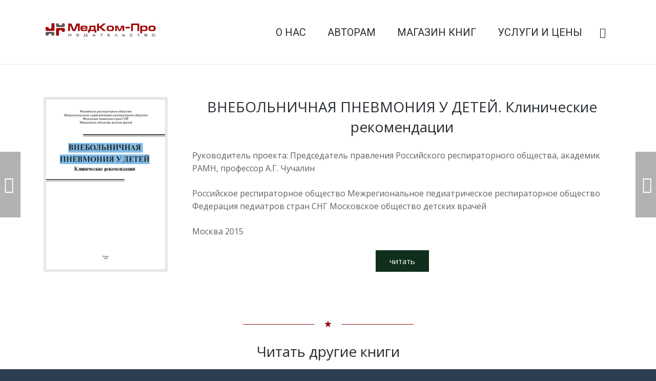

--- FILE ---
content_type: text/html; charset=UTF-8
request_url: https://ph.medcompro.ru/portfolio/vnebolnichnaya-pnevmoniya-u-detey/
body_size: 16813
content:
<!DOCTYPE HTML>
<html class="" lang="ru-RU" prefix="og: http://ogp.me/ns#">
<head>
	<meta charset="UTF-8">

	<script>(function(h,c){h[c]=h[c]+(h[c]&&' ')+'quform-js'})(document.documentElement,'className');</script><title>ВНЕБОЛЬНИЧНАЯ ПНЕВМОНИЯ У ДЕТЕЙ - Издательство МедКом Про</title>
<meta name='robots' content='max-image-preview:large' />

<!-- This site is optimized with the Yoast SEO Premium plugin v7.5 - https://yoast.com/wordpress/plugins/seo/ -->
<link rel="canonical" href="https://ph.medcompro.ru/portfolio/vnebolnichnaya-pnevmoniya-u-detey/" />
<meta property="og:locale" content="ru_RU" />
<meta property="og:type" content="article" />
<meta property="og:title" content="ВНЕБОЛЬНИЧНАЯ ПНЕВМОНИЯ У ДЕТЕЙ - Издательство МедКом Про" />
<meta property="og:url" content="https://ph.medcompro.ru/portfolio/vnebolnichnaya-pnevmoniya-u-detey/" />
<meta property="og:site_name" content="Издательство МедКом Про" />
<meta property="og:image" content="https://ph.medcompro.ru/wp-content/uploads/2018/03/fyvyca3u.jpg" />
<meta property="og:image:secure_url" content="https://ph.medcompro.ru/wp-content/uploads/2018/03/fyvyca3u.jpg" />
<meta property="og:image:width" content="1000" />
<meta property="og:image:height" content="443" />
<meta name="twitter:card" content="summary_large_image" />
<meta name="twitter:title" content="ВНЕБОЛЬНИЧНАЯ ПНЕВМОНИЯ У ДЕТЕЙ - Издательство МедКом Про" />
<meta name="twitter:image" content="https://ph.medcompro.ru/wp-content/uploads/2018/03/fyvyca3u.jpg" />
<script type='application/ld+json'>{"@context":"https:\/\/schema.org","@type":"Organization","url":"https:\/\/ph.medcompro.ru\/","sameAs":[],"@id":"https:\/\/ph.medcompro.ru\/#organization","name":"\u0418\u0437\u0434\u0430\u0442\u0435\u043b\u044c\u0441\u0442\u0432\u043e \u041c\u0435\u0434\u041a\u043e\u043c\u041f\u0440\u043e","logo":"http:\/\/ph.medcompro.ru\/wp-content\/uploads\/2018\/07\/logomcp1.png"}</script>
<!-- / Yoast SEO Premium plugin. -->

<link rel='dns-prefetch' href='//fonts.googleapis.com' />
<link rel="alternate" type="application/rss+xml" title="Издательство МедКом Про &raquo; Лента" href="https://ph.medcompro.ru/feed/" />
<link rel="alternate" type="application/rss+xml" title="Издательство МедКом Про &raquo; Лента комментариев" href="https://ph.medcompro.ru/comments/feed/" />
<link rel="alternate" type="application/rss+xml" title="Издательство МедКом Про &raquo; Лента комментариев к &laquo;ВНЕБОЛЬНИЧНАЯ ПНЕВМОНИЯ У ДЕТЕЙ&raquo;" href="https://ph.medcompro.ru/portfolio/vnebolnichnaya-pnevmoniya-u-detey/feed/" />
<meta name="viewport" content="width=device-width, initial-scale=1">
<meta name="SKYPE_TOOLBAR" content="SKYPE_TOOLBAR_PARSER_COMPATIBLE">
<meta name="og:title" content="ВНЕБОЛЬНИЧНАЯ ПНЕВМОНИЯ У ДЕТЕЙ">
<meta name="og:type" content="website">
<meta name="og:url" content="https://ph.medcompro.ru/portfolio/vnebolnichnaya-pnevmoniya-u-detey/">
<meta name="og:image" content="https://ph.medcompro.ru/wp-content/uploads/2018/03/fyvyca3u.jpg">
<script type="text/javascript">
window._wpemojiSettings = {"baseUrl":"https:\/\/s.w.org\/images\/core\/emoji\/14.0.0\/72x72\/","ext":".png","svgUrl":"https:\/\/s.w.org\/images\/core\/emoji\/14.0.0\/svg\/","svgExt":".svg","source":{"concatemoji":"https:\/\/ph.medcompro.ru\/wp-includes\/js\/wp-emoji-release.min.js?ver=6.1.9"}};
/*! This file is auto-generated */
!function(e,a,t){var n,r,o,i=a.createElement("canvas"),p=i.getContext&&i.getContext("2d");function s(e,t){var a=String.fromCharCode,e=(p.clearRect(0,0,i.width,i.height),p.fillText(a.apply(this,e),0,0),i.toDataURL());return p.clearRect(0,0,i.width,i.height),p.fillText(a.apply(this,t),0,0),e===i.toDataURL()}function c(e){var t=a.createElement("script");t.src=e,t.defer=t.type="text/javascript",a.getElementsByTagName("head")[0].appendChild(t)}for(o=Array("flag","emoji"),t.supports={everything:!0,everythingExceptFlag:!0},r=0;r<o.length;r++)t.supports[o[r]]=function(e){if(p&&p.fillText)switch(p.textBaseline="top",p.font="600 32px Arial",e){case"flag":return s([127987,65039,8205,9895,65039],[127987,65039,8203,9895,65039])?!1:!s([55356,56826,55356,56819],[55356,56826,8203,55356,56819])&&!s([55356,57332,56128,56423,56128,56418,56128,56421,56128,56430,56128,56423,56128,56447],[55356,57332,8203,56128,56423,8203,56128,56418,8203,56128,56421,8203,56128,56430,8203,56128,56423,8203,56128,56447]);case"emoji":return!s([129777,127995,8205,129778,127999],[129777,127995,8203,129778,127999])}return!1}(o[r]),t.supports.everything=t.supports.everything&&t.supports[o[r]],"flag"!==o[r]&&(t.supports.everythingExceptFlag=t.supports.everythingExceptFlag&&t.supports[o[r]]);t.supports.everythingExceptFlag=t.supports.everythingExceptFlag&&!t.supports.flag,t.DOMReady=!1,t.readyCallback=function(){t.DOMReady=!0},t.supports.everything||(n=function(){t.readyCallback()},a.addEventListener?(a.addEventListener("DOMContentLoaded",n,!1),e.addEventListener("load",n,!1)):(e.attachEvent("onload",n),a.attachEvent("onreadystatechange",function(){"complete"===a.readyState&&t.readyCallback()})),(e=t.source||{}).concatemoji?c(e.concatemoji):e.wpemoji&&e.twemoji&&(c(e.twemoji),c(e.wpemoji)))}(window,document,window._wpemojiSettings);
</script>
<style type="text/css">
img.wp-smiley,
img.emoji {
	display: inline !important;
	border: none !important;
	box-shadow: none !important;
	height: 1em !important;
	width: 1em !important;
	margin: 0 0.07em !important;
	vertical-align: -0.1em !important;
	background: none !important;
	padding: 0 !important;
}
</style>
	<link rel='stylesheet' id='russian-post-and-ems-styles-css' href='https://ph.medcompro.ru/wp-content/plugins/russian-post-and-ems-for-woocommerce/assets/styles.css?ver=6.1.9' type='text/css' media='all' />
<link rel='stylesheet' id='wp-block-library-css' href='https://ph.medcompro.ru/wp-includes/css/dist/block-library/style.min.css?ver=6.1.9' type='text/css' media='all' />
<link rel='stylesheet' id='wc-blocks-vendors-style-css' href='https://ph.medcompro.ru/wp-content/plugins/woocommerce/packages/woocommerce-blocks/build/wc-blocks-vendors-style.css?ver=9.8.4' type='text/css' media='all' />
<link rel='stylesheet' id='wc-blocks-style-css' href='https://ph.medcompro.ru/wp-content/plugins/woocommerce/packages/woocommerce-blocks/build/wc-blocks-style.css?ver=9.8.4' type='text/css' media='all' />
<link rel='stylesheet' id='classic-theme-styles-css' href='https://ph.medcompro.ru/wp-includes/css/classic-themes.min.css?ver=1' type='text/css' media='all' />
<style id='global-styles-inline-css' type='text/css'>
body{--wp--preset--color--black: #000000;--wp--preset--color--cyan-bluish-gray: #abb8c3;--wp--preset--color--white: #ffffff;--wp--preset--color--pale-pink: #f78da7;--wp--preset--color--vivid-red: #cf2e2e;--wp--preset--color--luminous-vivid-orange: #ff6900;--wp--preset--color--luminous-vivid-amber: #fcb900;--wp--preset--color--light-green-cyan: #7bdcb5;--wp--preset--color--vivid-green-cyan: #00d084;--wp--preset--color--pale-cyan-blue: #8ed1fc;--wp--preset--color--vivid-cyan-blue: #0693e3;--wp--preset--color--vivid-purple: #9b51e0;--wp--preset--gradient--vivid-cyan-blue-to-vivid-purple: linear-gradient(135deg,rgba(6,147,227,1) 0%,rgb(155,81,224) 100%);--wp--preset--gradient--light-green-cyan-to-vivid-green-cyan: linear-gradient(135deg,rgb(122,220,180) 0%,rgb(0,208,130) 100%);--wp--preset--gradient--luminous-vivid-amber-to-luminous-vivid-orange: linear-gradient(135deg,rgba(252,185,0,1) 0%,rgba(255,105,0,1) 100%);--wp--preset--gradient--luminous-vivid-orange-to-vivid-red: linear-gradient(135deg,rgba(255,105,0,1) 0%,rgb(207,46,46) 100%);--wp--preset--gradient--very-light-gray-to-cyan-bluish-gray: linear-gradient(135deg,rgb(238,238,238) 0%,rgb(169,184,195) 100%);--wp--preset--gradient--cool-to-warm-spectrum: linear-gradient(135deg,rgb(74,234,220) 0%,rgb(151,120,209) 20%,rgb(207,42,186) 40%,rgb(238,44,130) 60%,rgb(251,105,98) 80%,rgb(254,248,76) 100%);--wp--preset--gradient--blush-light-purple: linear-gradient(135deg,rgb(255,206,236) 0%,rgb(152,150,240) 100%);--wp--preset--gradient--blush-bordeaux: linear-gradient(135deg,rgb(254,205,165) 0%,rgb(254,45,45) 50%,rgb(107,0,62) 100%);--wp--preset--gradient--luminous-dusk: linear-gradient(135deg,rgb(255,203,112) 0%,rgb(199,81,192) 50%,rgb(65,88,208) 100%);--wp--preset--gradient--pale-ocean: linear-gradient(135deg,rgb(255,245,203) 0%,rgb(182,227,212) 50%,rgb(51,167,181) 100%);--wp--preset--gradient--electric-grass: linear-gradient(135deg,rgb(202,248,128) 0%,rgb(113,206,126) 100%);--wp--preset--gradient--midnight: linear-gradient(135deg,rgb(2,3,129) 0%,rgb(40,116,252) 100%);--wp--preset--duotone--dark-grayscale: url('#wp-duotone-dark-grayscale');--wp--preset--duotone--grayscale: url('#wp-duotone-grayscale');--wp--preset--duotone--purple-yellow: url('#wp-duotone-purple-yellow');--wp--preset--duotone--blue-red: url('#wp-duotone-blue-red');--wp--preset--duotone--midnight: url('#wp-duotone-midnight');--wp--preset--duotone--magenta-yellow: url('#wp-duotone-magenta-yellow');--wp--preset--duotone--purple-green: url('#wp-duotone-purple-green');--wp--preset--duotone--blue-orange: url('#wp-duotone-blue-orange');--wp--preset--font-size--small: 13px;--wp--preset--font-size--medium: 20px;--wp--preset--font-size--large: 36px;--wp--preset--font-size--x-large: 42px;--wp--preset--spacing--20: 0.44rem;--wp--preset--spacing--30: 0.67rem;--wp--preset--spacing--40: 1rem;--wp--preset--spacing--50: 1.5rem;--wp--preset--spacing--60: 2.25rem;--wp--preset--spacing--70: 3.38rem;--wp--preset--spacing--80: 5.06rem;}:where(.is-layout-flex){gap: 0.5em;}body .is-layout-flow > .alignleft{float: left;margin-inline-start: 0;margin-inline-end: 2em;}body .is-layout-flow > .alignright{float: right;margin-inline-start: 2em;margin-inline-end: 0;}body .is-layout-flow > .aligncenter{margin-left: auto !important;margin-right: auto !important;}body .is-layout-constrained > .alignleft{float: left;margin-inline-start: 0;margin-inline-end: 2em;}body .is-layout-constrained > .alignright{float: right;margin-inline-start: 2em;margin-inline-end: 0;}body .is-layout-constrained > .aligncenter{margin-left: auto !important;margin-right: auto !important;}body .is-layout-constrained > :where(:not(.alignleft):not(.alignright):not(.alignfull)){max-width: var(--wp--style--global--content-size);margin-left: auto !important;margin-right: auto !important;}body .is-layout-constrained > .alignwide{max-width: var(--wp--style--global--wide-size);}body .is-layout-flex{display: flex;}body .is-layout-flex{flex-wrap: wrap;align-items: center;}body .is-layout-flex > *{margin: 0;}:where(.wp-block-columns.is-layout-flex){gap: 2em;}.has-black-color{color: var(--wp--preset--color--black) !important;}.has-cyan-bluish-gray-color{color: var(--wp--preset--color--cyan-bluish-gray) !important;}.has-white-color{color: var(--wp--preset--color--white) !important;}.has-pale-pink-color{color: var(--wp--preset--color--pale-pink) !important;}.has-vivid-red-color{color: var(--wp--preset--color--vivid-red) !important;}.has-luminous-vivid-orange-color{color: var(--wp--preset--color--luminous-vivid-orange) !important;}.has-luminous-vivid-amber-color{color: var(--wp--preset--color--luminous-vivid-amber) !important;}.has-light-green-cyan-color{color: var(--wp--preset--color--light-green-cyan) !important;}.has-vivid-green-cyan-color{color: var(--wp--preset--color--vivid-green-cyan) !important;}.has-pale-cyan-blue-color{color: var(--wp--preset--color--pale-cyan-blue) !important;}.has-vivid-cyan-blue-color{color: var(--wp--preset--color--vivid-cyan-blue) !important;}.has-vivid-purple-color{color: var(--wp--preset--color--vivid-purple) !important;}.has-black-background-color{background-color: var(--wp--preset--color--black) !important;}.has-cyan-bluish-gray-background-color{background-color: var(--wp--preset--color--cyan-bluish-gray) !important;}.has-white-background-color{background-color: var(--wp--preset--color--white) !important;}.has-pale-pink-background-color{background-color: var(--wp--preset--color--pale-pink) !important;}.has-vivid-red-background-color{background-color: var(--wp--preset--color--vivid-red) !important;}.has-luminous-vivid-orange-background-color{background-color: var(--wp--preset--color--luminous-vivid-orange) !important;}.has-luminous-vivid-amber-background-color{background-color: var(--wp--preset--color--luminous-vivid-amber) !important;}.has-light-green-cyan-background-color{background-color: var(--wp--preset--color--light-green-cyan) !important;}.has-vivid-green-cyan-background-color{background-color: var(--wp--preset--color--vivid-green-cyan) !important;}.has-pale-cyan-blue-background-color{background-color: var(--wp--preset--color--pale-cyan-blue) !important;}.has-vivid-cyan-blue-background-color{background-color: var(--wp--preset--color--vivid-cyan-blue) !important;}.has-vivid-purple-background-color{background-color: var(--wp--preset--color--vivid-purple) !important;}.has-black-border-color{border-color: var(--wp--preset--color--black) !important;}.has-cyan-bluish-gray-border-color{border-color: var(--wp--preset--color--cyan-bluish-gray) !important;}.has-white-border-color{border-color: var(--wp--preset--color--white) !important;}.has-pale-pink-border-color{border-color: var(--wp--preset--color--pale-pink) !important;}.has-vivid-red-border-color{border-color: var(--wp--preset--color--vivid-red) !important;}.has-luminous-vivid-orange-border-color{border-color: var(--wp--preset--color--luminous-vivid-orange) !important;}.has-luminous-vivid-amber-border-color{border-color: var(--wp--preset--color--luminous-vivid-amber) !important;}.has-light-green-cyan-border-color{border-color: var(--wp--preset--color--light-green-cyan) !important;}.has-vivid-green-cyan-border-color{border-color: var(--wp--preset--color--vivid-green-cyan) !important;}.has-pale-cyan-blue-border-color{border-color: var(--wp--preset--color--pale-cyan-blue) !important;}.has-vivid-cyan-blue-border-color{border-color: var(--wp--preset--color--vivid-cyan-blue) !important;}.has-vivid-purple-border-color{border-color: var(--wp--preset--color--vivid-purple) !important;}.has-vivid-cyan-blue-to-vivid-purple-gradient-background{background: var(--wp--preset--gradient--vivid-cyan-blue-to-vivid-purple) !important;}.has-light-green-cyan-to-vivid-green-cyan-gradient-background{background: var(--wp--preset--gradient--light-green-cyan-to-vivid-green-cyan) !important;}.has-luminous-vivid-amber-to-luminous-vivid-orange-gradient-background{background: var(--wp--preset--gradient--luminous-vivid-amber-to-luminous-vivid-orange) !important;}.has-luminous-vivid-orange-to-vivid-red-gradient-background{background: var(--wp--preset--gradient--luminous-vivid-orange-to-vivid-red) !important;}.has-very-light-gray-to-cyan-bluish-gray-gradient-background{background: var(--wp--preset--gradient--very-light-gray-to-cyan-bluish-gray) !important;}.has-cool-to-warm-spectrum-gradient-background{background: var(--wp--preset--gradient--cool-to-warm-spectrum) !important;}.has-blush-light-purple-gradient-background{background: var(--wp--preset--gradient--blush-light-purple) !important;}.has-blush-bordeaux-gradient-background{background: var(--wp--preset--gradient--blush-bordeaux) !important;}.has-luminous-dusk-gradient-background{background: var(--wp--preset--gradient--luminous-dusk) !important;}.has-pale-ocean-gradient-background{background: var(--wp--preset--gradient--pale-ocean) !important;}.has-electric-grass-gradient-background{background: var(--wp--preset--gradient--electric-grass) !important;}.has-midnight-gradient-background{background: var(--wp--preset--gradient--midnight) !important;}.has-small-font-size{font-size: var(--wp--preset--font-size--small) !important;}.has-medium-font-size{font-size: var(--wp--preset--font-size--medium) !important;}.has-large-font-size{font-size: var(--wp--preset--font-size--large) !important;}.has-x-large-font-size{font-size: var(--wp--preset--font-size--x-large) !important;}
.wp-block-navigation a:where(:not(.wp-element-button)){color: inherit;}
:where(.wp-block-columns.is-layout-flex){gap: 2em;}
.wp-block-pullquote{font-size: 1.5em;line-height: 1.6;}
</style>
<link rel='stylesheet' id='Quasar-form-icon-css' href='https://ph.medcompro.ru/wp-content/plugins/quasar-form/assets/font-awesome/css/font-awesome.css?ver=6.0' type='text/css' media='all' />
<link rel='stylesheet' id='Quasar-form-frontend-style-css' href='https://ph.medcompro.ru/wp-content/plugins/quasar-form/assets/css/frontend.css?ver=6.0' type='text/css' media='all' />
<link rel='stylesheet' id='quform-css' href='https://ph.medcompro.ru/wp-content/plugins/quform/cache/quform.css?ver=1621350005' type='text/css' media='all' />
<style id='woocommerce-inline-inline-css' type='text/css'>
.woocommerce form .form-row .required { visibility: visible; }
</style>
<link rel='stylesheet' id='us-fonts-css' href='https://fonts.googleapis.com/css?family=Open+Sans%3A400%2C700%7CRoboto%3A400%2C700&#038;subset=latin&#038;ver=6.1.9' type='text/css' media='all' />
<link rel='stylesheet' id='custom-style-q-css' href='https://ph.medcompro.ru/wp-content/themes/tpl/custom-style.css?ver=1.1' type='text/css' media='all' />
<link rel='stylesheet' id='us-style-css' href='//ph.medcompro.ru/wp-content/themes/tpl/css/style.min.css?ver=4.9.1' type='text/css' media='all' />
<link rel='stylesheet' id='us-woocommerce-css' href='//ph.medcompro.ru/wp-content/themes/tpl/css/plugins/woocommerce.min.css?ver=4.9.1' type='text/css' media='all' />
<link rel='stylesheet' id='us-responsive-css' href='//ph.medcompro.ru/wp-content/themes/tpl/css/responsive.min.css?ver=4.9.1' type='text/css' media='all' />
<link rel='stylesheet' id='bsf-Defaults-css' href='https://ph.medcompro.ru/wp-content/uploads/smile_fonts/Defaults/Defaults.css?ver=6.1.9' type='text/css' media='all' />
<link rel="https://api.w.org/" href="https://ph.medcompro.ru/wp-json/" /><link rel="EditURI" type="application/rsd+xml" title="RSD" href="https://ph.medcompro.ru/xmlrpc.php?rsd" />
<link rel="wlwmanifest" type="application/wlwmanifest+xml" href="https://ph.medcompro.ru/wp-includes/wlwmanifest.xml" />
<meta name="generator" content="WordPress 6.1.9" />
<meta name="generator" content="WooCommerce 7.6.0" />
<link rel='shortlink' href='https://ph.medcompro.ru/?p=5195' />
<link rel="alternate" type="application/json+oembed" href="https://ph.medcompro.ru/wp-json/oembed/1.0/embed?url=https%3A%2F%2Fph.medcompro.ru%2Fportfolio%2Fvnebolnichnaya-pnevmoniya-u-detey%2F" />
<link rel="alternate" type="text/xml+oembed" href="https://ph.medcompro.ru/wp-json/oembed/1.0/embed?url=https%3A%2F%2Fph.medcompro.ru%2Fportfolio%2Fvnebolnichnaya-pnevmoniya-u-detey%2F&#038;format=xml" />
<script type="text/javascript">
	if ( ! /Android|webOS|iPhone|iPad|iPod|BlackBerry|IEMobile|Opera Mini/i.test(navigator.userAgent)) {
		var root = document.getElementsByTagName( 'html' )[0]
		root.className += " no-touch";
	}
</script>
	<noscript><style>.woocommerce-product-gallery{ opacity: 1 !important; }</style></noscript>
	<meta name="generator" content="Powered by WPBakery Page Builder - drag and drop page builder for WordPress."/>
<!--[if lte IE 9]><link rel="stylesheet" type="text/css" href="https://ph.medcompro.ru/wp-content/plugins/js_composer/assets/css/vc_lte_ie9.min.css" media="screen"><![endif]--><noscript><style type="text/css"> .wpb_animate_when_almost_visible { opacity: 1; }</style></noscript>
			<style id='us-theme-options-css' type="text/css">@font-face{font-family:'FontAwesome';src:url('//ph.medcompro.ru/wp-content/themes/tpl/framework/fonts/fontawesome-webfont.woff2?v=4.7.0') format('woff2'),url('//ph.medcompro.ru/wp-content/themes/tpl/framework/fonts/fontawesome-webfont.woff?v=4.7.0') format('woff');font-weight:normal;font-style:normal}.style_phone6-1>div{background-image:url(//ph.medcompro.ru/wp-content/themes/tpl/framework/img/phone-6-black-real.png)}.style_phone6-2>div{background-image:url(//ph.medcompro.ru/wp-content/themes/tpl/framework/img/phone-6-white-real.png)}.style_phone6-3>div{background-image:url(//ph.medcompro.ru/wp-content/themes/tpl/framework/img/phone-6-black-flat.png)}.style_phone6-4>div{background-image:url(//ph.medcompro.ru/wp-content/themes/tpl/framework/img/phone-6-white-flat.png)}.wc-credit-card-form-card-number.visa{background-image:url(http://ph.medcompro.ru/wp-content/plugins/woocommerce/assets/images/icons/credit-cards/visa.svg)}.wc-credit-card-form-card-number.mastercard{background-image:url(http://ph.medcompro.ru/wp-content/plugins/woocommerce/assets/images/icons/credit-cards/mastercard.svg)}.wc-credit-card-form-card-number.discover{background-image:url(http://ph.medcompro.ru/wp-content/plugins/woocommerce/assets/images/icons/credit-cards/discover.svg)}.wc-credit-card-form-card-number.amex{background-image:url(http://ph.medcompro.ru/wp-content/plugins/woocommerce/assets/images/icons/credit-cards/amex.svg)}.wc-credit-card-form-card-number.maestro{background-image:url(http://ph.medcompro.ru/wp-content/plugins/woocommerce/assets/images/icons/credit-cards/maestro.svg)}.wc-credit-card-form-card-number.jcb{background-image:url(http://ph.medcompro.ru/wp-content/plugins/woocommerce/assets/images/icons/credit-cards/jcb.svg)}.wc-credit-card-form-card-number.dinersclub{background-image:url(http://ph.medcompro.ru/wp-content/plugins/woocommerce/assets/images/icons/credit-cards/diners.svg)}html,.w-nav .widget{font-family:"Open Sans", sans-serif;font-size:16px;line-height:25px;font-weight:400}.w-text.font_main_menu,.w-nav-list.level_1{font-family:"Roboto", sans-serif;font-weight:400}h1, h2, h3, h4, h5, h6,.w-text.font_heading,.w-blog-post.format-quote blockquote,.w-counter-number,.w-pricing-item-price,.w-tabs-item-title,.stats-block .stats-desc .stats-number{font-family:"Open Sans", sans-serif;font-weight:400}h1{font-size:40px;font-weight:400;letter-spacing:0em}h2{font-size:34px;font-weight:400;letter-spacing:0em}h3{font-size:28px;font-weight:400;letter-spacing:0em}h4,.woocommerce #reviews h2,.woocommerce .related>h2,.woocommerce .upsells>h2,.woocommerce .cross-sells>h2,.widgettitle,.comment-reply-title{font-size:24px;font-weight:400;letter-spacing:0em}h5{font-size:20px;font-weight:400;letter-spacing:0em}h6{font-size:18px;font-weight:400;letter-spacing:0em}@media (max-width:767px){html{font-size:15px;line-height:25px}h1{font-size:30px}h1.vc_custom_heading{font-size:30px !important}h2{font-size:26px}h2.vc_custom_heading{font-size:26px !important}h3{font-size:24px}h3.vc_custom_heading{font-size:24px !important}h4,.woocommerce #reviews h2,.woocommerce .related>h2,.woocommerce .upsells>h2,.woocommerce .cross-sells>h2,.widgettitle,.comment-reply-title{font-size:30px}h4.vc_custom_heading{font-size:30px !important}h5{font-size:20px}h5.vc_custom_heading{font-size:20px !important}h6{font-size:17px}h6.vc_custom_heading{font-size:17px !important}}body,.header_hor .l-header.pos_fixed{min-width:1300px}.l-canvas.type_boxed,.l-canvas.type_boxed .l-subheader,.l-canvas.type_boxed .l-section.type_sticky,.l-canvas.type_boxed~.l-footer{max-width:1300px}.header_hor .l-subheader-h,.l-titlebar-h,.l-main-h,.l-section-h,.w-tabs-section-content-h,.w-blog-post-body{max-width:1110px}@media (max-width:1260px){.l-section:not(.width_full) .owl-nav{display:none}}@media (max-width:1310px){.l-section:not(.width_full) .w-blog .owl-nav{display:none}}.l-sidebar{width:25%}.l-content{width:70%}@media (max-width:767px){.g-cols>div:not([class*=" vc_col-"]){clear:both;float:none;width:100%;margin:0 0 2rem}.g-cols.type_boxes>div,.g-cols>div:last-child,.g-cols>div.has-fill{margin-bottom:0}.vc_wp_custommenu.layout_hor,.align_center_xs,.align_center_xs .w-socials{text-align:center}}@media screen and (max-width:1200px){.w-portfolio.cols_3 .w-portfolio-item{width:33.333333333333%}.w-portfolio.cols_3 .w-portfolio-item.size_2x1,.w-portfolio.cols_3 .w-portfolio-item.size_2x2{width:66.666666666667%}.w-portfolio.cols_4 .w-portfolio-item{width:33.333333333333%}.w-portfolio.cols_4 .w-portfolio-item.size_2x1,.w-portfolio.cols_4 .w-portfolio-item.size_2x2{width:66.666666666667%}.w-portfolio.cols_5 .w-portfolio-item{width:33.333333333333%}.w-portfolio.cols_5 .w-portfolio-item.size_2x1,.w-portfolio.cols_5 .w-portfolio-item.size_2x2{width:66.666666666667%}.w-portfolio.cols_6 .w-portfolio-item{width:33.333333333333%}.w-portfolio.cols_6 .w-portfolio-item.size_2x1,.w-portfolio.cols_6 .w-portfolio-item.size_2x2{width:66.666666666667%}}@media screen and (max-width:900px){.w-portfolio.cols_2 .w-portfolio-item{width:50%}.w-portfolio.cols_2 .w-portfolio-item.size_2x1,.w-portfolio.cols_2 .w-portfolio-item.size_2x2{width:100%}.w-portfolio.cols_3 .w-portfolio-item{width:50%}.w-portfolio.cols_3 .w-portfolio-item.size_2x1,.w-portfolio.cols_3 .w-portfolio-item.size_2x2{width:100%}.w-portfolio.cols_4 .w-portfolio-item{width:50%}.w-portfolio.cols_4 .w-portfolio-item.size_2x1,.w-portfolio.cols_4 .w-portfolio-item.size_2x2{width:100%}.w-portfolio.cols_5 .w-portfolio-item{width:50%}.w-portfolio.cols_5 .w-portfolio-item.size_2x1,.w-portfolio.cols_5 .w-portfolio-item.size_2x2{width:100%}.w-portfolio.cols_6 .w-portfolio-item{width:50%}.w-portfolio.cols_6 .w-portfolio-item.size_2x1,.w-portfolio.cols_6 .w-portfolio-item.size_2x2{width:100%}}@media screen and (max-width:600px){.w-portfolio.cols_1 .w-portfolio-item{width:100%}.w-portfolio.cols_2 .w-portfolio-item{width:100%}.w-portfolio.cols_3 .w-portfolio-item{width:100%}.w-portfolio.cols_4 .w-portfolio-item{width:100%}.w-portfolio.cols_5 .w-portfolio-item{width:100%}.w-portfolio.cols_6 .w-portfolio-item{width:100%}}@media screen and (max-width:1200px){.w-blog.cols_3 .w-blog-post{width:33.333333333333%}.w-blog.cols_4 .w-blog-post{width:33.333333333333%}.w-blog.cols_5 .w-blog-post{width:33.333333333333%}.w-blog.cols_6 .w-blog-post{width:33.333333333333%}}@media screen and (max-width:900px){.w-blog.cols_2 .w-blog-post{width:50%}.w-blog.cols_3 .w-blog-post{width:50%}.w-blog.cols_4 .w-blog-post{width:50%}.w-blog.cols_5 .w-blog-post{width:50%}.w-blog.cols_6 .w-blog-post{width:50%}}@media screen and (max-width:600px){.w-blog.cols_1 .w-blog-post{width:100%}.w-blog.cols_2 .w-blog-post{width:100%}.w-blog.cols_3 .w-blog-post{width:100%}.w-blog.cols_4 .w-blog-post{width:100%}.w-blog.cols_5 .w-blog-post{width:100%}.w-blog.cols_6 .w-blog-post{width:100%}}.w-btn,.button,.l-body .cl-btn,.l-body .ubtn,.l-body .ultb3-btn,.l-body .btn-modal,.l-body .flip-box-wrap .flip_link a,.rev_slider a.w-btn, .tribe-events-button,input[type="button"],input[type="submit"]{font-size:15px;font-weight:400;line-height:2.8;padding:0 1.8em;border-radius:0em;letter-spacing:0em;box-shadow:0 0em 0em rgba(0,0,0,0.18)}.w-btn.icon_atleft i{left:1.8em}.w-btn.icon_atright i{right:1.8em}.w-header-show,.w-toplink{background-color:rgba(0,0,0,0.3)}body{background-color:#2c3e50;-webkit-tap-highlight-color:rgba(152,19,20,0.2)}.l-subheader.at_top,.l-subheader.at_top .w-dropdown-list,.header_hor .l-subheader.at_top .type_mobile .w-nav-list.level_1{background-color:#ffffff}.l-subheader.at_top,.l-subheader.at_top .w-dropdown.active,.header_hor .l-subheader.at_top .type_mobile .w-nav-list.level_1{color:#292e33}.no-touch .l-subheader.at_top a:hover,.no-touch .l-header.bg_transparent .l-subheader.at_top .w-dropdown.active a:hover{color:#0f2f1c}.header_ver .l-header,.header_hor .l-subheader.at_middle,.l-subheader.at_middle .w-dropdown-list,.header_hor .l-subheader.at_middle .type_mobile .w-nav-list.level_1{background-color:rgba(255,255,255,0.76)}.l-subheader.at_middle,.l-subheader.at_middle .w-dropdown.active,.header_hor .l-subheader.at_middle .type_mobile .w-nav-list.level_1{color:#292e33}.no-touch .l-subheader.at_middle a:hover,.no-touch .l-header.bg_transparent .l-subheader.at_middle .w-dropdown.active a:hover{color:#0f2f1c}.l-subheader.at_bottom,.l-subheader.at_bottom .w-dropdown-list,.header_hor .l-subheader.at_bottom .type_mobile .w-nav-list.level_1{background-color:#ffffff}.l-subheader.at_bottom,.l-subheader.at_bottom .w-dropdown.active,.header_hor .l-subheader.at_bottom .type_mobile .w-nav-list.level_1{color:#d3d8db}.no-touch .l-subheader.at_bottom a:hover,.no-touch .l-header.bg_transparent .l-subheader.at_bottom .w-dropdown.active a:hover{color:#0f2f1c}.l-header.bg_transparent:not(.sticky) .l-subheader{color:#0f2f1c}.no-touch .l-header.bg_transparent:not(.sticky) .w-text a:hover,.no-touch .l-header.bg_transparent:not(.sticky) .w-html a:hover,.no-touch .l-header.bg_transparent:not(.sticky) .w-dropdown a:hover,.no-touch .l-header.bg_transparent:not(.sticky) .type_desktop .menu-item.level_1:hover>.w-nav-anchor{color:#981314}.l-header.bg_transparent:not(.sticky) .w-nav-title:after{background-color:#981314}.w-search-form{background-color:#0f2f1c;color:#ffffff}.no-touch .menu-item.level_1:hover>.w-nav-anchor{background-color:;color:#981314}.w-nav-title:after{background-color:#981314}.menu-item.level_1.current-menu-item>.w-nav-anchor,.menu-item.level_1.current-menu-parent>.w-nav-anchor,.menu-item.level_1.current-menu-ancestor>.w-nav-anchor{background-color:;color:#981314}.l-header.bg_transparent:not(.sticky) .type_desktop .menu-item.level_1.current-menu-item>.w-nav-anchor,.l-header.bg_transparent:not(.sticky) .type_desktop .menu-item.level_1.current-menu-ancestor>.w-nav-anchor{color:#981314}.w-nav-list:not(.level_1){background-color:#292e33;color:#edf0f2}.no-touch .menu-item:not(.level_1):hover>.w-nav-anchor{background-color:;color:#981314}.menu-item:not(.level_1).current-menu-item>.w-nav-anchor,.menu-item:not(.level_1).current-menu-parent>.w-nav-anchor,.menu-item:not(.level_1).current-menu-ancestor>.w-nav-anchor{background-color:;color:#edf0f2}.w-cart-quantity,.btn.w-menu-item,.btn.menu-item.level_1>a,.l-footer .vc_wp_custommenu.layout_hor .btn>a{background-color:#0f2f1c !important;color:#ffffff !important}.no-touch .btn.w-menu-item:hover,.no-touch .btn.menu-item.level_1>a:hover,.no-touch .l-footer .vc_wp_custommenu.layout_hor .btn>a:hover{background-color:#981314 !important;color:#ffffff !important}body.us_iframe,.l-preloader,.l-canvas,.l-footer,.l-popup-box-content,.w-blog.layout_flat .w-blog-post-h,.w-blog.layout_cards .w-blog-post-h,.g-filters.style_1 .g-filters-item.active,.no-touch .g-filters-item.active:hover,.w-portfolio-item-anchor,.w-tabs.layout_default .w-tabs-item.active,.w-tabs.layout_ver .w-tabs-item.active,.no-touch .w-tabs.layout_default .w-tabs-item.active:hover,.no-touch .w-tabs.layout_ver .w-tabs-item.active:hover,.w-tabs.layout_timeline .w-tabs-item,.w-tabs.layout_timeline .w-tabs-section-header-h,.w-cart-dropdown,.us-woo-shop_modern .product-h,.us-woo-shop_modern .product-meta,.no-touch .us-woo-shop_trendy .product:hover .product-h,.woocommerce-tabs .tabs li.active,.no-touch .woocommerce-tabs .tabs li.active:hover,.woocommerce .shipping-calculator-form,.woocommerce #payment .payment_box,.wpml-ls-statics-footer,.select2-selection__choice,.select2-search input{background-color:#ffffff}.woocommerce #payment .payment_methods li>input:checked + label,.woocommerce .blockUI.blockOverlay{background-color:#ffffff !important}.w-tabs.layout_modern .w-tabs-item:after{border-bottom-color:#ffffff}.w-iconbox.style_circle.color_contrast .w-iconbox-icon,.tribe-events-calendar thead th{color:#ffffff}.w-btn.color_contrast.style_solid,.no-touch .btn_hov_fade .w-btn.color_contrast.style_outlined:hover,.no-touch .btn_hov_slide .w-btn.color_contrast.style_outlined:hover,.no-touch .btn_hov_reverse .w-btn.color_contrast.style_outlined:hover{color:#ffffff !important}input,textarea,select,.l-section.for_blogpost .w-blog-post-preview,.w-actionbox.color_light,.g-filters.style_1,.g-filters.style_2 .g-filters-item.active,.w-iconbox.style_circle.color_light .w-iconbox-icon,.g-loadmore-btn,.w-pricing-item-header,.w-progbar-bar,.w-progbar.style_3 .w-progbar-bar:before,.w-progbar.style_3 .w-progbar-bar-count,.w-socials.style_solid .w-socials-item-link,.w-tabs.layout_default .w-tabs-list,.w-tabs.layout_ver .w-tabs-list,.w-testimonials.style_4 .w-testimonial-h:before,.w-testimonials.style_6 .w-testimonial-text,.no-touch .l-main .widget_nav_menu a:hover,.wp-caption-text,.us-woo-shop_trendy .products .product-category>a,.woocommerce .quantity .plus,.woocommerce .quantity .minus,.woocommerce-tabs .tabs,.woocommerce .cart_totals,.woocommerce-checkout #order_review,.woocommerce ul.order_details,.smile-icon-timeline-wrap .timeline-wrapper .timeline-block,.smile-icon-timeline-wrap .timeline-feature-item.feat-item,.wpml-ls-legacy-dropdown a,.wpml-ls-legacy-dropdown-click a,.tablepress .row-hover tr:hover td,.select2-selection,.select2-dropdown{background-color:#f2f4f5}.timeline-wrapper .timeline-post-right .ult-timeline-arrow l,.timeline-wrapper .timeline-post-left .ult-timeline-arrow l,.timeline-feature-item.feat-item .ult-timeline-arrow l{border-color:#f2f4f5}hr,td,th,.l-section,.vc_column_container,.vc_column-inner,.w-author,.w-btn.color_light,.w-comments-list,.w-image,.w-pricing-item-h,.w-profile,.w-separator,.w-sharing-item,.w-tabs-list,.w-tabs-section,.w-tabs-section-header:before,.w-tabs.layout_timeline.accordion .w-tabs-section-content,.w-testimonial-h,.widget_calendar #calendar_wrap,.l-main .widget_nav_menu .menu,.l-main .widget_nav_menu .menu-item a,.woocommerce .button,.woocommerce .login,.woocommerce .track_order,.woocommerce .checkout_coupon,.woocommerce .lost_reset_password,.woocommerce .register,.woocommerce .cart.variations_form,.woocommerce .commentlist .comment-text,.woocommerce .comment-respond,.woocommerce .related,.woocommerce .upsells,.woocommerce .cross-sells,.woocommerce .checkout #order_review,.widget_price_filter .ui-slider-handle,.smile-icon-timeline-wrap .timeline-line{border-color:#e4e8eb}.w-separator,.w-iconbox.color_light .w-iconbox-icon{color:#e4e8eb}.w-btn.color_light.style_solid,.w-btn.color_light.style_outlined:before,.no-touch .btn_hov_reverse .w-btn.color_light.style_outlined:hover,.w-iconbox.style_circle.color_light .w-iconbox-icon,.no-touch .g-loadmore-btn:hover,.woocommerce .button,.no-touch .woocommerce .quantity .plus:hover,.no-touch .woocommerce .quantity .minus:hover,.no-touch .woocommerce #payment .payment_methods li>label:hover,.widget_price_filter .ui-slider:before,.no-touch .wpml-ls-sub-menu a:hover{background-color:#e4e8eb}.w-iconbox.style_outlined.color_light .w-iconbox-icon,.w-person-links-item,.w-socials.style_outlined .w-socials-item-link,.pagination .page-numbers{box-shadow:0 0 0 2px #e4e8eb inset}.w-tabs.layout_trendy .w-tabs-list{box-shadow:0 -1px 0 #e4e8eb inset}h1, h2, h3, h4, h5, h6,.woocommerce .product .price,.w-counter.color_heading .w-counter-number{color:#292e33}.w-progbar.color_heading .w-progbar-bar-h{background-color:#292e33}input,textarea,select,.l-canvas,.l-footer,.l-popup-box-content,.w-blog.layout_flat .w-blog-post-h,.w-blog.layout_cards .w-blog-post-h,.w-form-row-field:before,.w-iconbox.color_light.style_circle .w-iconbox-icon,.w-tabs.layout_timeline .w-tabs-item,.w-tabs.layout_timeline .w-tabs-section-header-h,.bbpress .button,.w-cart-dropdown,.woocommerce .button,.select2-dropdown{color:#5c6166}.w-btn.color_contrast.style_outlined,.no-touch .btn_hov_reverse .w-btn.color_contrast.style_solid:hover{color:#5c6166 !important}.w-btn.color_contrast.style_solid,.w-btn.color_contrast.style_outlined:before,.no-touch .btn_hov_reverse .w-btn.color_contrast.style_outlined:hover,.w-iconbox.style_circle.color_contrast .w-iconbox-icon,.w-progbar.color_text .w-progbar-bar-h,.w-scroller-dot span{background-color:#5c6166}.w-btn.color_contrast{border-color:#5c6166}.w-iconbox.style_outlined.color_contrast .w-iconbox-icon{box-shadow:0 0 0 2px #5c6166 inset}.w-scroller-dot span{box-shadow:0 0 0 2px #5c6166}a{color:#ff0a0a}.no-touch a:hover,.no-touch a:hover + .w-blog-post-body .w-blog-post-title a,.no-touch .tablepress .sorting:hover,.no-touch .w-blog-post-title a:hover{color:#b51b1b}.no-touch .w-cart-dropdown a:not(.button):hover{color:#b51b1b !important}.highlight_primary,.g-preloader,.l-main .w-contacts-item:before,.w-counter.color_primary .w-counter-number,.g-filters-item.active,.no-touch .g-filters.style_1 .g-filters-item.active:hover,.no-touch .g-filters.style_2 .g-filters-item.active:hover,.w-form-row.focused .w-form-row-field:before,.w-iconbox.color_primary .w-iconbox-icon,.w-separator.color_primary,.w-sharing.type_outlined.color_primary .w-sharing-item,.no-touch .w-sharing.type_simple.color_primary .w-sharing-item:hover .w-sharing-icon,.w-tabs.layout_default .w-tabs-item.active,.w-tabs.layout_trendy .w-tabs-item.active,.w-tabs.layout_ver .w-tabs-item.active,.w-tabs-section.active .w-tabs-section-header,.w-testimonials.style_2 .w-testimonial-h:before,.tablepress .sorting_asc,.tablepress .sorting_desc,.woocommerce .star-rating span:before,.woocommerce-tabs .tabs li.active,.no-touch .woocommerce-tabs .tabs li.active:hover,.woocommerce #payment .payment_methods li>input:checked + label,.no-touch .owl-prev:hover,.no-touch .owl-next:hover{color:#981314}.w-btn.color_primary.style_outlined,.no-touch .btn_hov_reverse .w-btn.color_primary.style_solid:hover{color:#981314 !important}.l-section.color_primary,.l-titlebar.color_primary,.no-touch .l-navigation-item:hover .l-navigation-item-arrow,.highlight_primary_bg,.w-actionbox.color_primary,.w-blog-post-preview-icon,.w-blog.layout_cards .format-quote .w-blog-post-h,input[type="button"],input[type="submit"],.w-btn.color_primary.style_solid,.w-btn.color_primary.style_outlined:before,.no-touch .btn_hov_reverse .w-btn.color_primary.style_outlined:hover,.no-touch .g-filters-item:hover,.w-iconbox.style_circle.color_primary .w-iconbox-icon,.no-touch .w-iconbox.style_circle .w-iconbox-icon:before,.no-touch .w-iconbox.style_outlined .w-iconbox-icon:before,.no-touch .w-person-links-item:before,.w-pricing-item.type_featured .w-pricing-item-header,.w-progbar.color_primary .w-progbar-bar-h,.w-sharing.type_solid.color_primary .w-sharing-item,.w-sharing.type_fixed.color_primary .w-sharing-item,.w-sharing.type_outlined.color_primary .w-sharing-item:before,.w-tabs.layout_modern .w-tabs-list,.w-tabs.layout_trendy .w-tabs-item:after,.w-tabs.layout_timeline .w-tabs-item:before,.w-tabs.layout_timeline .w-tabs-section-header-h:before,.no-touch .w-testimonials.style_6 .w-testimonial-h:hover .w-testimonial-text,.no-touch .w-header-show:hover,.no-touch .w-toplink.active:hover,.no-touch .pagination .page-numbers:before,.pagination .page-numbers.current,.l-main .widget_nav_menu .menu-item.current-menu-item>a,.rsThumb.rsNavSelected,.no-touch .tp-leftarrow.custom:before,.no-touch .tp-rightarrow.custom:before,.smile-icon-timeline-wrap .timeline-separator-text .sep-text,.smile-icon-timeline-wrap .timeline-wrapper .timeline-dot,.smile-icon-timeline-wrap .timeline-feature-item .timeline-dot,p.demo_store,.woocommerce .button.alt,.woocommerce .button.checkout,.woocommerce .button.add_to_cart_button,.woocommerce .onsale,.widget_price_filter .ui-slider-range,.widget_layered_nav_filters ul li a,.select2-results__option--highlighted,.l-body .cl-btn{background-color:#981314}blockquote,.w-btn.color_primary,.g-filters.style_3 .g-filters-item.active,.no-touch .owl-prev:hover,.no-touch .owl-next:hover,.no-touch .w-logos.style_1 .w-logos-item:hover,.w-separator.color_primary,.w-tabs.layout_default .w-tabs-item.active,.w-tabs.layout_ver .w-tabs-item.active,.no-touch .w-testimonials.style_1 .w-testimonial-h:hover,.woocommerce .button.alt,.woocommerce .button.checkout,.woocommerce .button.add_to_cart_button,.woocommerce-product-gallery li img,.woocommerce-tabs .tabs li.active,.no-touch .woocommerce-tabs .tabs li.active:hover,.owl-dot.active span,.rsBullet.rsNavSelected span,.tp-bullets.custom .tp-bullet{border-color:#981314}.l-main .w-contacts-item:before,.w-iconbox.color_primary.style_outlined .w-iconbox-icon,.w-sharing.type_outlined.color_primary .w-sharing-item,.w-tabs.layout_timeline .w-tabs-item,.w-tabs.layout_timeline .w-tabs-section-header-h{box-shadow:0 0 0 2px #981314 inset}input:focus,textarea:focus,select:focus{box-shadow:0 0 0 2px #981314}.no-touch .w-blognav-item:hover .w-blognav-title,.w-counter.color_secondary .w-counter-number,.w-iconbox.color_secondary .w-iconbox-icon,.w-separator.color_secondary,.w-sharing.type_outlined.color_secondary .w-sharing-item,.no-touch .w-sharing.type_simple.color_secondary .w-sharing-item:hover .w-sharing-icon,.no-touch .woocommerce .stars:hover a,.no-touch .woocommerce .stars a:hover,.highlight_secondary{color:#0f2f1c}.w-btn.color_secondary.style_outlined,.no-touch .btn_hov_reverse .w-btn.color_secondary.style_solid:hover{color:#0f2f1c !important}.l-section.color_secondary,.l-titlebar.color_secondary,.no-touch .w-blog.layout_cards .w-blog-post-meta-category a:hover,.no-touch .w-blog.layout_tiles .w-blog-post-meta-category a:hover,.no-touch .l-section.preview_trendy .w-blog-post-meta-category a:hover,.no-touch body:not(.btn_hov_none) .button:hover,.no-touch body:not(.btn_hov_none) input[type="button"]:hover,.no-touch body:not(.btn_hov_none) input[type="submit"]:hover,.w-btn.color_secondary.style_solid,.w-btn.color_secondary.style_outlined:before,.no-touch .btn_hov_reverse .w-btn.color_secondary.style_outlined:hover,.w-actionbox.color_secondary,.w-iconbox.style_circle.color_secondary .w-iconbox-icon,.w-progbar.color_secondary .w-progbar-bar-h,.w-sharing.type_solid.color_secondary .w-sharing-item,.w-sharing.type_fixed.color_secondary .w-sharing-item,.w-sharing.type_outlined.color_secondary .w-sharing-item:before,.no-touch .widget_layered_nav_filters ul li a:hover,.highlight_secondary_bg{background-color:#0f2f1c}.w-btn.color_secondary,.w-separator.color_secondary{border-color:#0f2f1c}.w-iconbox.color_secondary.style_outlined .w-iconbox-icon,.w-sharing.type_outlined.color_secondary .w-sharing-item{box-shadow:0 0 0 2px #0f2f1c inset}.l-main .w-author-url,.l-main .w-blog-post-meta>*,.l-main .w-profile-link.for_logout,.l-main .w-testimonial-author-role,.l-main .w-testimonials.style_4 .w-testimonial-h:before,.l-main .widget_tag_cloud,.l-main .widget_product_tag_cloud,.woocommerce-breadcrumb,.highlight_faded{color:#a4abb3}.w-blog.layout_latest .w-blog-post-meta-date{border-color:#a4abb3}.l-section.color_alternate,.l-titlebar.color_alternate,.color_alternate .g-filters.style_1 .g-filters-item.active,.no-touch .color_alternate .g-filters-item.active:hover,.color_alternate .w-tabs.layout_default .w-tabs-item.active,.no-touch .color_alternate .w-tabs.layout_default .w-tabs-item.active:hover,.color_alternate .w-tabs.layout_ver .w-tabs-item.active,.no-touch .color_alternate .w-tabs.layout_ver .w-tabs-item.active:hover,.color_alternate .w-tabs.layout_timeline .w-tabs-item,.color_alternate .w-tabs.layout_timeline .w-tabs-section-header-h{background-color:#f2f4f5}.color_alternate .w-iconbox.style_circle.color_contrast .w-iconbox-icon{color:#f2f4f5}.color_alternate .w-btn.color_contrast.style_solid,.no-touch .btn_hov_fade .color_alternate .w-btn.color_contrast.style_outlined:hover,.no-touch .btn_hov_slide .color_alternate .w-btn.color_contrast.style_outlined:hover,.no-touch .btn_hov_reverse .color_alternate .w-btn.color_contrast.style_outlined:hover{color:#f2f4f5 !important}.color_alternate .w-tabs.layout_modern .w-tabs-item:after{border-bottom-color:#f2f4f5}.color_alternate input,.color_alternate textarea,.color_alternate select,.color_alternate .w-blog-post-preview-icon,.color_alternate .w-blog.layout_flat .w-blog-post-h,.color_alternate .w-blog.layout_cards .w-blog-post-h,.color_alternate .g-filters.style_1,.color_alternate .g-filters.style_2 .g-filters-item.active,.color_alternate .w-iconbox.style_circle.color_light .w-iconbox-icon,.color_alternate .g-loadmore-btn,.color_alternate .w-pricing-item-header,.color_alternate .w-progbar-bar,.color_alternate .w-socials.style_solid .w-socials-item-link,.color_alternate .w-tabs.layout_default .w-tabs-list,.color_alternate .w-testimonials.style_4 .w-testimonial-h:before,.color_alternate .w-testimonials.style_6 .w-testimonial-text,.color_alternate .wp-caption-text,.color_alternate .ginput_container_creditcard{background-color:#ffffff}.l-section.color_alternate,.l-section.color_alternate *,.l-section.color_alternate .w-btn.color_light{border-color:#e3e6e8}.color_alternate .w-separator,.color_alternate .w-iconbox.color_light .w-iconbox-icon{color:#e3e6e8}.color_alternate .w-btn.color_light.style_solid,.color_alternate .w-btn.color_light.style_outlined:before,.no-touch .btn_hov_reverse .color_alternate .w-btn.color_light.style_outlined:hover,.color_alternate .w-iconbox.style_circle.color_light .w-iconbox-icon,.no-touch .color_alternate .g-loadmore-btn:hover{background-color:#e3e6e8}.color_alternate .w-iconbox.style_outlined.color_light .w-iconbox-icon,.color_alternate .w-person-links-item,.color_alternate .w-socials.style_outlined .w-socials-item-link,.color_alternate .pagination .page-numbers{box-shadow:0 0 0 2px #e3e6e8 inset}.color_alternate .w-tabs.layout_trendy .w-tabs-list{box-shadow:0 -1px 0 #e3e6e8 inset}.l-titlebar.color_alternate h1,.l-section.color_alternate h1,.l-section.color_alternate h2,.l-section.color_alternate h3,.l-section.color_alternate h4,.l-section.color_alternate h5,.l-section.color_alternate h6,.l-section.color_alternate .w-counter-number{color:#292e33}.color_alternate .w-progbar.color_contrast .w-progbar-bar-h{background-color:#292e33}.l-titlebar.color_alternate,.l-section.color_alternate,.color_alternate input,.color_alternate textarea,.color_alternate select,.color_alternate .w-iconbox.color_contrast .w-iconbox-icon,.color_alternate .w-iconbox.color_light.style_circle .w-iconbox-icon,.color_alternate .w-tabs.layout_timeline .w-tabs-item,.color_alternate .w-tabs.layout_timeline .w-tabs-section-header-h{color:#5c6166}.color_alternate .w-btn.color_contrast.style_outlined,.no-touch .btn_hov_reverse .color_alternate .w-btn.color_contrast.style_solid:hover{color:#5c6166 !important}.color_alternate .w-btn.color_contrast.style_solid,.color_alternate .w-btn.color_contrast.style_outlined:before,.no-touch .btn_hov_reverse .color_alternate .w-btn.color_contrast.style_outlined:hover,.color_alternate .w-iconbox.style_circle.color_contrast .w-iconbox-icon{background-color:#5c6166}.color_alternate .w-btn.color_contrast{border-color:#5c6166}.color_alternate .w-iconbox.style_outlined.color_contrast .w-iconbox-icon{box-shadow:0 0 0 2px #5c6166 inset}.color_alternate a{color:#0f2f1c}.no-touch .color_alternate a:hover,.no-touch .color_alternate a:hover + .w-blog-post-body .w-blog-post-title a,.no-touch .color_alternate .w-blog-post-title a:hover{color:#981314}.color_alternate .highlight_primary,.l-main .color_alternate .w-contacts-item:before,.color_alternate .w-counter.color_primary .w-counter-number,.color_alternate .g-filters-item.active,.no-touch .color_alternate .g-filters-item.active:hover,.color_alternate .w-form-row.focused .w-form-row-field:before,.color_alternate .w-iconbox.color_primary .w-iconbox-icon,.no-touch .color_alternate .owl-prev:hover,.no-touch .color_alternate .owl-next:hover,.color_alternate .w-separator.color_primary,.color_alternate .w-tabs.layout_default .w-tabs-item.active,.color_alternate .w-tabs.layout_trendy .w-tabs-item.active,.color_alternate .w-tabs.layout_ver .w-tabs-item.active,.color_alternate .w-tabs-section.active .w-tabs-section-header,.color_alternate .w-testimonials.style_2 .w-testimonial-h:before{color:#0f2f1c}.color_alternate .w-btn.color_primary.style_outlined,.no-touch .btn_hov_reverse .color_alternate .w-btn.color_primary.style_solid:hover{color:#0f2f1c !important}.color_alternate .highlight_primary_bg,.color_alternate .w-actionbox.color_primary,.color_alternate .w-blog-post-preview-icon,.color_alternate .w-blog.layout_cards .format-quote .w-blog-post-h,.color_alternate input[type="button"],.color_alternate input[type="submit"],.color_alternate .w-btn.color_primary.style_solid,.color_alternate .w-btn.color_primary.style_outlined:before,.no-touch .btn_hov_reverse .color_alternate .w-btn.color_primary.style_outlined:hover,.no-touch .color_alternate .g-filters-item:hover,.color_alternate .w-iconbox.style_circle.color_primary .w-iconbox-icon,.no-touch .color_alternate .w-iconbox.style_circle .w-iconbox-icon:before,.no-touch .color_alternate .w-iconbox.style_outlined .w-iconbox-icon:before,.color_alternate .w-pricing-item.type_featured .w-pricing-item-header,.color_alternate .w-progbar.color_primary .w-progbar-bar-h,.color_alternate .w-tabs.layout_modern .w-tabs-list,.color_alternate .w-tabs.layout_trendy .w-tabs-item:after,.color_alternate .w-tabs.layout_timeline .w-tabs-item:before,.color_alternate .w-tabs.layout_timeline .w-tabs-section-header-h:before,.no-touch .color_alternate .pagination .page-numbers:before,.color_alternate .pagination .page-numbers.current{background-color:#0f2f1c}.color_alternate .w-btn.color_primary,.color_alternate .g-filters.style_3 .g-filters-item.active,.color_alternate .g-preloader,.no-touch .color_alternate .owl-prev:hover,.no-touch .color_alternate .owl-next:hover,.no-touch .color_alternate .w-logos.style_1 .w-logos-item:hover,.color_alternate .w-separator.color_primary,.color_alternate .w-tabs.layout_default .w-tabs-item.active,.color_alternate .w-tabs.layout_ver .w-tabs-item.active,.no-touch .color_alternate .w-tabs.layout_default .w-tabs-item.active:hover,.no-touch .color_alternate .w-tabs.layout_ver .w-tabs-item.active:hover,.no-touch .color_alternate .w-testimonials.style_1 .w-testimonial-h:hover{border-color:#0f2f1c}.l-main .color_alternate .w-contacts-item:before,.color_alternate .w-iconbox.color_primary.style_outlined .w-iconbox-icon,.color_alternate .w-tabs.layout_timeline .w-tabs-item,.color_alternate .w-tabs.layout_timeline .w-tabs-section-header-h{box-shadow:0 0 0 2px #0f2f1c inset}.color_alternate input:focus,.color_alternate textarea:focus,.color_alternate select:focus{box-shadow:0 0 0 2px #0f2f1c}.color_alternate .highlight_secondary,.color_alternate .w-counter.color_secondary .w-counter-number,.color_alternate .w-iconbox.color_secondary .w-iconbox-icon,.color_alternate .w-separator.color_secondary{color:#981314}.color_alternate .w-btn.color_secondary.style_outlined,.no-touch .btn_hov_reverse .color_alternate .w-btn.color_secondary.style_solid:hover{color:#981314 !important}.color_alternate .highlight_secondary_bg,.no-touch .color_alternate input[type="button"]:hover,.no-touch .color_alternate input[type="submit"]:hover,.color_alternate .w-btn.color_secondary.style_solid,.color_alternate .w-btn.color_secondary.style_outlined:before,.no-touch .btn_hov_reverse .color_alternate .w-btn.color_secondary.style_outlined:hover,.color_alternate .w-actionbox.color_secondary,.color_alternate .w-iconbox.style_circle.color_secondary .w-iconbox-icon,.color_alternate .w-progbar.color_secondary .w-progbar-bar-h{background-color:#981314}.color_alternate .w-btn.color_secondary,.color_alternate .w-separator.color_secondary{border-color:#981314}.color_alternate .w-iconbox.color_secondary.style_outlined .w-iconbox-icon{box-shadow:0 0 0 2px #981314 inset}.color_alternate .highlight_faded,.color_alternate .w-blog-post-meta>*,.color_alternate .w-profile-link.for_logout,.color_alternate .w-testimonial-author-role,.color_alternate .w-testimonials.style_4 .w-testimonial-h:before{color:#a4abb3}.color_alternate .w-blog.layout_latest .w-blog-post-meta-date{border-color:#a4abb3}.color_footer-top{background-color:#981314}.color_footer-top input,.color_footer-top textarea,.color_footer-top select,.color_footer-top .w-socials.style_solid .w-socials-item-link{background-color:#981314}.color_footer-top,.color_footer-top *,.color_footer-top .w-btn.color_light{border-color:#981314}.color_footer-top .w-btn.color_light.style_solid,.color_footer-top .w-btn.color_light.style_outlined:before{background-color:#981314}.color_footer-top .w-separator{color:#981314}.color_footer-top .w-socials.style_outlined .w-socials-item-link{box-shadow:0 0 0 2px #981314 inset}.color_footer-top,.color_footer-top input,.color_footer-top textarea,.color_footer-top select{color:#f2f4f5}.color_footer-top a{color:#f2f4f5}.no-touch .color_footer-top a:hover,.no-touch .color_footer-top a:hover + .w-blog-post-body .w-blog-post-title a,.no-touch .color_footer-top .w-form-row.focused .w-form-row-field:before{color:#981314}.color_footer-top input:focus,.color_footer-top textarea:focus,.color_footer-top select:focus{box-shadow:0 0 0 2px #981314}.color_footer-bottom{background-color:#292e33}.color_footer-bottom input,.color_footer-bottom textarea,.color_footer-bottom select,.color_footer-bottom .w-socials.style_solid .w-socials-item-link{background-color:#292e33}.color_footer-bottom,.color_footer-bottom *,.color_footer-bottom .w-btn.color_light{border-color:#292e33}.color_footer-bottom .w-btn.color_light.style_solid,.color_footer-bottom .w-btn.color_light.style_outlined:before{background-color:#292e33}.color_footer-bottom .w-separator{color:#292e33}.color_footer-bottom .w-socials.style_outlined .w-socials-item-link{box-shadow:0 0 0 2px #292e33 inset}.color_footer-bottom,.color_footer-bottom input,.color_footer-bottom textarea,.color_footer-bottom select{color:#f2f4f5}.color_footer-bottom a{color:#f2f4f5}.no-touch .color_footer-bottom a:hover,.no-touch .color_footer-bottom a:hover + .w-blog-post-body .w-blog-post-title a,.no-touch .color_footer-bottom .w-form-row.focused .w-form-row-field:before{color:#a4abb3}.color_footer-bottom input:focus,.color_footer-bottom textarea:focus,.color_footer-bottom select:focus{box-shadow:0 0 0 2px #a4abb3}</style>
				<style id='us-header-css' type="text/css">@media (min-width:901px){.hidden_for_default{display:none !important}.l-subheader.at_top{display:none}.l-subheader.at_bottom{display:none}.header_hor .l-subheader.at_top{line-height:40px;height:40px}.header_hor .l-header.sticky .l-subheader.at_top{line-height:0px;height:0px;overflow:hidden}.header_hor .l-subheader.at_middle{line-height:125px;height:125px}.header_hor .l-header.sticky .l-subheader.at_middle{line-height:83px;height:83px}.header_hor .l-subheader.at_bottom{line-height:50px;height:50px}.header_hor .l-header.sticky .l-subheader.at_bottom{line-height:50px;height:50px}.header_hor .l-header.pos_fixed + .l-titlebar,.header_hor .sidebar_left .l-header.pos_fixed + .l-main,.header_hor .sidebar_right .l-header.pos_fixed + .l-main,.header_hor .sidebar_none .l-header.pos_fixed + .l-main .l-section:first-child,.header_hor .sidebar_none .l-header.pos_fixed + .l-main .l-section-gap:nth-child(2),.header_hor.header_inpos_below .l-header.pos_fixed~.l-main .l-section:nth-child(2),.header_hor .l-header.pos_static.bg_transparent + .l-titlebar,.header_hor .sidebar_left .l-header.pos_static.bg_transparent + .l-main,.header_hor .sidebar_right .l-header.pos_static.bg_transparent + .l-main,.header_hor .sidebar_none .l-header.pos_static.bg_transparent + .l-main .l-section:first-child{padding-top:125px}.header_hor .l-header.pos_static.bg_solid + .l-main .l-section.preview_trendy .w-blog-post-preview{top:-125px}.header_hor.header_inpos_bottom .l-header.pos_fixed~.l-main .l-section:first-child{padding-bottom:125px}.header_hor .l-header.bg_transparent~.l-main .l-section.valign_center:first-child>.l-section-h{top:-62.5px}.header_hor.header_inpos_bottom .l-header.pos_fixed.bg_transparent~.l-main .l-section.valign_center:first-child>.l-section-h{top:62.5px}.header_hor .l-header.pos_fixed~.l-main .l-section.height_full:not(:first-child){min-height:calc(100vh - 83px)}.admin-bar.header_hor .l-header.pos_fixed~.l-main .l-section.height_full:not(:first-child){min-height:calc(100vh - 115px)}.header_hor .l-header.pos_fixed~.l-main .l-section.sticky{top:83px}.admin-bar.header_hor .l-header.pos_fixed~.l-main .l-section.sticky{top:115px}.header_hor .sidebar_none .l-header.pos_fixed.sticky + .l-main .l-section.type_sticky:first-child{padding-top:83px}.header_hor.header_inpos_below .l-header.pos_fixed:not(.sticky){position:absolute;top:100%}.header_hor.header_inpos_bottom .l-header.pos_fixed:not(.sticky){position:absolute;bottom:0}.header_inpos_below .l-header.pos_fixed~.l-main .l-section:first-child,.header_inpos_bottom .l-header.pos_fixed~.l-main .l-section:first-child{padding-top:0 !important}.header_hor.header_inpos_below .l-header.pos_fixed~.l-main .l-section.height_full:nth-child(2){min-height:100vh}.admin-bar.header_hor.header_inpos_below .l-header.pos_fixed~.l-main .l-section.height_full:nth-child(2){min-height:calc(100vh - 32px)}.header_inpos_bottom .l-header.pos_fixed:not(.sticky) .w-cart-dropdown,.header_inpos_bottom .l-header.pos_fixed:not(.sticky) .w-nav.type_desktop .w-nav-list.level_2{bottom:100%;transform-origin:0 100%}.header_inpos_bottom .l-header.pos_fixed:not(.sticky) .w-nav.type_mobile .w-nav-list.level_1{top:auto;bottom:100%;box-shadow:0 -3px 3px rgba(0,0,0,0.1)}.header_inpos_bottom .l-header.pos_fixed:not(.sticky) .w-nav.type_desktop .w-nav-list.level_3,.header_inpos_bottom .l-header.pos_fixed:not(.sticky) .w-nav.type_desktop .w-nav-list.level_4{top:auto;bottom:0;transform-origin:0 100%}}@media (min-width:601px) and (max-width:900px){.hidden_for_tablets{display:none !important}.l-subheader.at_top{display:none}.l-subheader.at_bottom{display:none}.header_hor .l-subheader.at_top{line-height:40px;height:40px}.header_hor .l-header.sticky .l-subheader.at_top{line-height:40px;height:40px}.header_hor .l-subheader.at_middle{line-height:80px;height:80px}.header_hor .l-header.sticky .l-subheader.at_middle{line-height:50px;height:50px}.header_hor .l-subheader.at_bottom{line-height:50px;height:50px}.header_hor .l-header.sticky .l-subheader.at_bottom{line-height:50px;height:50px}.header_hor .l-header.pos_fixed + .l-titlebar,.header_hor .sidebar_left .l-header.pos_fixed + .l-main,.header_hor .sidebar_right .l-header.pos_fixed + .l-main,.header_hor .sidebar_none .l-header.pos_fixed + .l-main .l-section:first-child,.header_hor .sidebar_none .l-header.pos_fixed + .l-main .l-section-gap:nth-child(2),.header_hor .l-header.pos_static.bg_transparent + .l-titlebar,.header_hor .sidebar_left .l-header.pos_static.bg_transparent + .l-main,.header_hor .sidebar_right .l-header.pos_static.bg_transparent + .l-main,.header_hor .sidebar_none .l-header.pos_static.bg_transparent + .l-main .l-section:first-child{padding-top:80px}.header_hor .l-header.pos_static.bg_solid + .l-main .l-section.preview_trendy .w-blog-post-preview{top:-80px}.header_hor .l-header.pos_fixed~.l-main .l-section.sticky{top:50px}.header_hor .sidebar_none .l-header.pos_fixed.sticky + .l-main .l-section.type_sticky:first-child{padding-top:50px}}@media (max-width:600px){.hidden_for_mobiles{display:none !important}.l-subheader.at_top{display:none}.l-subheader.at_bottom{display:none}.header_hor .l-subheader.at_top{line-height:40px;height:40px}.header_hor .l-header.sticky .l-subheader.at_top{line-height:40px;height:40px}.header_hor .l-subheader.at_middle{line-height:50px;height:50px}.header_hor .l-header.sticky .l-subheader.at_middle{line-height:50px;height:50px}.header_hor .l-subheader.at_bottom{line-height:50px;height:50px}.header_hor .l-header.sticky .l-subheader.at_bottom{line-height:50px;height:50px}.header_hor .l-header.pos_fixed + .l-titlebar,.header_hor .sidebar_left .l-header.pos_fixed + .l-main,.header_hor .sidebar_right .l-header.pos_fixed + .l-main,.header_hor .sidebar_none .l-header.pos_fixed + .l-main .l-section:first-child,.header_hor .sidebar_none .l-header.pos_fixed + .l-main .l-section-gap:nth-child(2),.header_hor .l-header.pos_static.bg_transparent + .l-titlebar,.header_hor .sidebar_left .l-header.pos_static.bg_transparent + .l-main,.header_hor .sidebar_right .l-header.pos_static.bg_transparent + .l-main,.header_hor .sidebar_none .l-header.pos_static.bg_transparent + .l-main .l-section:first-child{padding-top:50px}.header_hor .l-header.pos_static.bg_solid + .l-main .l-section.preview_trendy .w-blog-post-preview{top:-50px}.header_hor .l-header.pos_fixed~.l-main .l-section.sticky{top:50px}.header_hor .sidebar_none .l-header.pos_fixed.sticky + .l-main .l-section.type_sticky:first-child{padding-top:50px}}@media (min-width:901px){.ush_image_1{height:77px}.l-header.sticky .ush_image_1{height:60px}}@media (min-width:601px) and (max-width:900px){.ush_image_1{height:40px}.l-header.sticky .ush_image_1{height:40px}}@media (max-width:600px){.ush_image_1{height:30px}.l-header.sticky .ush_image_1{height:30px}}.ush_text_1 .w-text-value{color:}@media (min-width:901px){.ush_text_1{font-size:45px}}@media (min-width:601px) and (max-width:900px){.ush_text_1{font-size:23px}}@media (max-width:600px){.ush_text_1{font-size:20px}}.ush_text_1{white-space:nowrap}.ush_text_2 .w-text-value{color:}@media (min-width:901px){.ush_text_2{font-size:13px}}@media (min-width:601px) and (max-width:900px){.ush_text_2{font-size:13px}}@media (max-width:600px){.ush_text_2{font-size:13px}}.ush_text_2{white-space:nowrap}.ush_text_3 .w-text-value{color:}@media (min-width:901px){.ush_text_3{font-size:13px}}@media (min-width:601px) and (max-width:900px){.ush_text_3{font-size:13px}}@media (max-width:600px){.ush_text_3{font-size:13px}}.ush_text_3{white-space:nowrap}.ush_text_4 .w-text-value{color:}@media (min-width:901px){.ush_text_4{font-size:13px}}@media (min-width:601px) and (max-width:900px){.ush_text_4{font-size:13px}}@media (max-width:600px){.ush_text_4{font-size:13px}}.ush_text_4{white-space:nowrap}.header_hor .ush_menu_1.type_desktop .w-nav-list.level_1>.menu-item>a{padding:0 21px}.header_ver .ush_menu_1.type_desktop{line-height:42px}.ush_menu_1.type_desktop .btn.menu-item.level_1>.w-nav-anchor{margin:10.5px}.ush_menu_1.type_desktop .w-nav-list>.menu-item.level_1{font-size:20px}.ush_menu_1.type_desktop .w-nav-list>.menu-item:not(.level_1){font-size:15px}.ush_menu_1.type_mobile .w-nav-anchor.level_1{font-size:15px}.ush_menu_1.type_mobile .w-nav-anchor:not(.level_1){font-size:14px}@media screen and (max-width:899px){.header_hor .ush_menu_1 .w-nav-list{display:none}.header_hor .ush_menu_1 .w-nav-control{display:block}}@media (min-width:901px){.ush_search_1.layout_simple{max-width:240px}.ush_search_1.layout_modern.active{width:240px}}@media (min-width:601px) and (max-width:900px){.ush_search_1.layout_simple{max-width:200px}.ush_search_1.layout_modern.active{width:200px}}@media (min-width:901px){.ush_socials_1{font-size:18px}}@media (min-width:601px) and (max-width:900px){.ush_socials_1{font-size:18px}}@media (max-width:600px){.ush_socials_1{font-size:18px}}.ush_socials_1 .custom .w-socials-item-link-hover{background-color:#1abc9c}.ush_socials_1.color_brand .custom .w-socials-item-link{color:#1abc9c}@media (min-width:901px){.ush_dropdown_1 .w-dropdown-h{font-size:13px}}@media (min-width:601px) and (max-width:900px){.ush_dropdown_1 .w-dropdown-h{font-size:13px}}@media (max-width:600px){.ush_dropdown_1 .w-dropdown-h{font-size:13px}}@media (min-width:901px){.ush_cart_1 .w-cart-link{font-size:20px}}@media (min-width:601px) and (max-width:900px){.ush_cart_1 .w-cart-link{font-size:20px}}@media (max-width:600px){.ush_cart_1 .w-cart-link{font-size:20px}}</style>
				<style id='us-custom-css' type="text/css">.sidebar_none .woocommerce-tabs{float:right;clear:right;width:98%}</style>
	
</head>
<body class="us_portfolio-template-default single single-us_portfolio postid-5195 l-body Impreza_4.9.1 header_hor header_inpos_top btn_hov_slide state_default theme-tpl woocommerce-no-js us-woo-shop_modern us-woo-cart_compact columns-3 wpb-js-composer js-comp-ver-5.4.5 vc_responsive" itemscope itemtype="https://schema.org/WebPage">

<div class="l-canvas sidebar_none type_wide">

	
		
		<header class="l-header pos_fixed bg_solid shadow_thin" itemscope itemtype="https://schema.org/WPHeader"><div class="l-subheader at_middle"><div class="l-subheader-h"><div class="l-subheader-cell at_left"><div class="w-img ush_image_1"><a class="w-img-h" href="https://ph.medcompro.ru/"><img class="for_default" src="https://ph.medcompro.ru/wp-content/uploads/2018/05/logomcp1.png" width="370" height="129" alt="" /></a></div></div><div class="l-subheader-cell at_center"></div><div class="l-subheader-cell at_right"><nav class="w-nav type_desktop dropdown_height ush_menu_1" itemscope itemtype="https://schema.org/SiteNavigationElement"><a class="w-nav-control" href="javascript:void(0);" aria-label="Меню"><div class="w-nav-icon"><i></i></div><span>Меню</span></a><ul class="w-nav-list level_1 hide_for_mobiles hover_simple"><li id="menu-item-5255" class="menu-item menu-item-type-post_type menu-item-object-page menu-item-has-children w-nav-item level_1 menu-item-5255"><a class="w-nav-anchor level_1"  href="https://ph.medcompro.ru/about/"><span class="w-nav-title">О НАС</span><span class="w-nav-arrow"></span></a>
<ul class="w-nav-list level_2">
<li id="menu-item-5246" class="menu-item menu-item-type-post_type menu-item-object-page w-nav-item level_2 menu-item-5246"><a class="w-nav-anchor level_2"  href="https://ph.medcompro.ru/book/"><span class="w-nav-title">Цифровые книги</span><span class="w-nav-arrow"></span></a></li>
<li id="menu-item-5135" class="menu-item menu-item-type-post_type menu-item-object-page w-nav-item level_2 menu-item-5135"><a class="w-nav-anchor level_2"  href="https://ph.medcompro.ru/contact/"><span class="w-nav-title">КОНТАКТЫ</span><span class="w-nav-arrow"></span></a></li>
</ul>
</li>
<li id="menu-item-5304" class="menu-item menu-item-type-post_type menu-item-object-page w-nav-item level_1 menu-item-5304"><a class="w-nav-anchor level_1"  href="https://ph.medcompro.ru/avtoram/"><span class="w-nav-title">АВТОРАМ</span><span class="w-nav-arrow"></span></a></li>
<li id="menu-item-5620" class="menu-item menu-item-type-post_type menu-item-object-page menu-item-has-children w-nav-item level_1 menu-item-5620"><a class="w-nav-anchor level_1"  href="https://ph.medcompro.ru/shop/"><span class="w-nav-title">МАГАЗИН КНИГ</span><span class="w-nav-arrow"></span></a>
<ul class="w-nav-list level_2">
<li id="menu-item-5644" class="menu-item menu-item-type-post_type menu-item-object-page w-nav-item level_2 menu-item-5644"><a class="w-nav-anchor level_2"  href="https://ph.medcompro.ru/my-account/"><span class="w-nav-title">Мой аккаунт</span><span class="w-nav-arrow"></span></a></li>
</ul>
</li>
<li id="menu-item-5128" class="menu-item menu-item-type-post_type menu-item-object-page menu-item-has-children w-nav-item level_1 menu-item-5128"><a class="w-nav-anchor level_1"  href="https://ph.medcompro.ru/uslugi/"><span class="w-nav-title">УСЛУГИ И ЦЕНЫ</span><span class="w-nav-arrow"></span></a>
<ul class="w-nav-list level_2">
<li id="menu-item-5656" class="menu-item menu-item-type-post_type menu-item-object-page w-nav-item level_2 menu-item-5656"><a class="w-nav-anchor level_2"  href="https://ph.medcompro.ru/uslugi/kak-zakazat-uslugu/"><span class="w-nav-title">Как заказать услугу</span><span class="w-nav-arrow"></span></a></li>
<li id="menu-item-5655" class="menu-item menu-item-type-post_type menu-item-object-page w-nav-item level_2 menu-item-5655"><a class="w-nav-anchor level_2"  href="https://ph.medcompro.ru/uslugi/5653-2/"><span class="w-nav-title">Отказ от услуги</span><span class="w-nav-arrow"></span></a></li>
<li id="menu-item-5647" class="menu-item menu-item-type-post_type menu-item-object-page w-nav-item level_2 menu-item-5647"><a class="w-nav-anchor level_2"  href="https://ph.medcompro.ru/how-to-make-an-order/"><span class="w-nav-title">Как сделать заказ</span><span class="w-nav-arrow"></span></a></li>
<li id="menu-item-5645" class="menu-item menu-item-type-post_type menu-item-object-page w-nav-item level_2 menu-item-5645"><a class="w-nav-anchor level_2"  href="https://ph.medcompro.ru/pravila-oplaty/"><span class="w-nav-title">Правила оплаты</span><span class="w-nav-arrow"></span></a></li>
<li id="menu-item-5646" class="menu-item menu-item-type-post_type menu-item-object-page w-nav-item level_2 menu-item-5646"><a class="w-nav-anchor level_2"  href="https://ph.medcompro.ru/delivery/"><span class="w-nav-title">Доставка</span><span class="w-nav-arrow"></span></a></li>
<li id="menu-item-5643" class="menu-item menu-item-type-post_type menu-item-object-page menu-item-privacy-policy w-nav-item level_2 menu-item-5643"><a class="w-nav-anchor level_2"  href="https://ph.medcompro.ru/offer/"><span class="w-nav-title">Договор-оферта</span><span class="w-nav-arrow"></span></a></li>
</ul>
</li>
</ul><div class="w-nav-options hidden" onclick='return {&quot;mobileWidth&quot;:900,&quot;mobileBehavior&quot;:0}'></div></nav><div class="w-cart dropdown_height height_full ush_cart_1 empty"><div class="w-cart-h"><a class="w-cart-link" href="https://ph.medcompro.ru/cart/" aria-label="Корзина"><span class="w-cart-icon"><i class="fa fa-shopping-cart"></i><span class="w-cart-quantity"></span></span></a><div class="w-cart-notification"><div><span class="product-name">Товар</span> добавлен в корзину</div></div><div class="w-cart-dropdown"><div class="widget woocommerce widget_shopping_cart"><h2 class="widgettitle">Корзина</h2><div class="widget_shopping_cart_content"></div></div></div></div></div></div></div></div><div class="l-subheader for_hidden hidden"></div></header>
		
	<div class="l-main">
	<div class="l-main-h i-cf">

		<main class="l-content" itemprop="mainContentOfPage">

			
			<section class="l-section wpb_row height_medium"><div class="l-section-h i-cf"><div class="g-cols vc_row type_default valign_top"><div class="vc_col-sm-12 wpb_column vc_column_container"><div class="vc_column-inner"><div class="wpb_wrapper"><div class="g-cols wpb_row type_default valign_top vc_inner "><div class="vc_col-sm-3 wpb_column vc_column_container"><div class="vc_column-inner"><div class="wpb_wrapper"><div class="w-image align_center style_outlined"><div class="w-image-h"><img width="621" height="887" src="https://ph.medcompro.ru/wp-content/uploads/2018/03/d1071e7053.png" class="attachment-large size-large" alt="" decoding="async" loading="lazy" srcset="https://ph.medcompro.ru/wp-content/uploads/2018/03/d1071e7053.png 621w, https://ph.medcompro.ru/wp-content/uploads/2018/03/d1071e7053-600x857.png 600w, https://ph.medcompro.ru/wp-content/uploads/2018/03/d1071e7053-210x300.png 210w" sizes="(max-width: 621px) 100vw, 621px" /></div></div></div></div></div><div class="vc_col-sm-9 wpb_column vc_column_container"><div class="vc_column-inner"><div class="wpb_wrapper">
	<div class="wpb_text_column ">
		<div class="wpb_wrapper">
			<h3 style="text-align: center;">ВНЕБОЛЬНИЧНАЯ ПНЕВМОНИЯ У ДЕТЕЙ. Клинические рекомендации</h3>

		</div>
	</div>

	<div class="wpb_text_column ">
		<div class="wpb_wrapper">
			<p>Руководитель проекта: Председатель правления Российского респираторного общества, академик РАМН, профессор А.Г. Чучалин</p>
<p>Российское респираторное общество Межрегиональное педиатрическое респираторное общество Федерация педиатров стран СНГ Московское общество детских врачей</p>
<p>Москва 2015</p>

		</div>
	</div>
<div class="w-btn-wrapper align_center"><a class="w-btn style_solid color_secondary icon_none" href="http://ph.medcompro.ru/wp-content/uploads/2018/07/Vnebolnichnaya-pnevmoniya-u-deteĭ.pdf"><span class="w-btn-label">читать</span></a></div></div></div></div></div></div></div></div></div></div></section><section class="l-section wpb_row height_auto"><div class="l-section-h i-cf"><div class="g-cols vc_row type_default valign_top"><div class="vc_col-sm-12 wpb_column vc_column_container"><div class="vc_column-inner"><div class="wpb_wrapper"><div class="w-separator type_short size_small thick_1 style_solid color_primary cont_icon"><span class="w-separator-h"><i class="material-icons">star</i></span></div>
	<div class="wpb_text_column ">
		<div class="wpb_wrapper">
			<h3 style="text-align: center;">Читать другие книги</h3>

		</div>
	</div>
	<div class="w-portfolio type_grid style_10 cols_5 align_center ratio_1x1 with_indents">	<div class="w-portfolio-list" data-preloader_type="1"><div class="w-portfolio-item books size_1x1" data-id="5226" data-categories="books">
	<a class="w-portfolio-item-anchor" href="https://ph.medcompro.ru/portfolio/radar-allergicheskiy-rinit-u-detey/">
				<div class="w-portfolio-item-image" style="background-image: url(https://ph.medcompro.ru/wp-content/uploads/2018/03/nasmork-768x512.jpg)">
			<img src="https://ph.medcompro.ru/wp-content/uploads/2018/03/nasmork-768x512.jpg" width="768" height="512" alt="РАДАР. Аллергический ринит у детей" />		</div>
							<div class="w-portfolio-item-meta">
				<div class="w-portfolio-item-meta-h">
					<h2 class="w-portfolio-item-title">РАДАР. Аллергический ринит у детей</h2>					<span class="w-portfolio-item-arrow"></span>
				</div>
			</div>
					</a>
</div>
<div class="w-portfolio-item books size_1x1" data-id="5213" data-categories="books">
	<a class="w-portfolio-item-anchor" href="https://ph.medcompro.ru/portfolio/allergicheskiy-rinit-u-detey/">
				<div class="w-portfolio-item-image" style="background-image: url(https://ph.medcompro.ru/wp-content/uploads/2018/03/mik-det-768x512.jpg)">
			<img src="https://ph.medcompro.ru/wp-content/uploads/2018/03/mik-det-768x512.jpg" width="768" height="512" alt="Аллергический ринит у детей" />		</div>
							<div class="w-portfolio-item-meta">
				<div class="w-portfolio-item-meta-h">
					<h2 class="w-portfolio-item-title">Аллергический ринит у детей</h2>					<span class="w-portfolio-item-arrow"></span>
				</div>
			</div>
					</a>
</div>
<div class="w-portfolio-item books size_1x1" data-id="5209" data-categories="books">
	<a class="w-portfolio-item-anchor" href="https://ph.medcompro.ru/portfolio/krup-u-detey/">
				<div class="w-portfolio-item-image" style="background-image: url(https://ph.medcompro.ru/wp-content/uploads/2018/03/Laringit.jpg)">
			<img src="https://ph.medcompro.ru/wp-content/uploads/2018/03/Laringit.jpg" width="600" height="424" alt="КРУП у детей" />		</div>
							<div class="w-portfolio-item-meta">
				<div class="w-portfolio-item-meta-h">
					<h2 class="w-portfolio-item-title">КРУП у детей</h2>					<span class="w-portfolio-item-arrow"></span>
				</div>
			</div>
					</a>
</div>
<div class="w-portfolio-item books size_1x1" data-id="5205" data-categories="books">
	<a class="w-portfolio-item-anchor" href="https://ph.medcompro.ru/portfolio/kompyuternaya-bronkhofonografiya/">
				<div class="w-portfolio-item-image" style="background-image: url(https://ph.medcompro.ru/wp-content/uploads/2018/03/pattern-1024x1024-768x768.jpg)">
			<img src="https://ph.medcompro.ru/wp-content/uploads/2018/03/pattern-1024x1024-768x768.jpg" width="768" height="768" alt="Компьютерная бронхофонография" />		</div>
							<div class="w-portfolio-item-meta">
				<div class="w-portfolio-item-meta-h">
					<h2 class="w-portfolio-item-title">Компьютерная бронхофонография</h2>					<span class="w-portfolio-item-arrow"></span>
				</div>
			</div>
					</a>
</div>
<div class="w-portfolio-item books size_1x1" data-id="5185" data-categories="books">
	<a class="w-portfolio-item-anchor" href="https://ph.medcompro.ru/portfolio/bronkhialnaya-astma-u-detey-dialog-s-ro/">
				<div class="w-portfolio-item-image" style="background-image: url(https://ph.medcompro.ru/wp-content/uploads/2018/03/f949fc0670.png)">
			<img src="https://ph.medcompro.ru/wp-content/uploads/2018/03/f949fc0670.png" width="245" height="206" alt="Бронхиальная астма у детей Диалог с родителями" />		</div>
							<div class="w-portfolio-item-meta">
				<div class="w-portfolio-item-meta-h">
					<h2 class="w-portfolio-item-title">Бронхиальная астма у детей Диалог с родителями</h2>					<span class="w-portfolio-item-arrow"></span>
				</div>
			</div>
					</a>
</div>
</div></div></div></div></div></div></div></section>

			
		</main>

		
	</div>
</div>
		<div class="l-navigation inv_false">
								<a class="l-navigation-item to_prev" href="https://ph.medcompro.ru/portfolio/bronkhialnaya-astma-u-detey-dialog-s-ro/">
						<img width="150" height="150" src="https://ph.medcompro.ru/wp-content/uploads/2018/03/f949fc0670-150x150.png" class="l-navigation-item-image" alt="" decoding="async" loading="lazy" srcset="https://ph.medcompro.ru/wp-content/uploads/2018/03/f949fc0670-150x150.png 150w, https://ph.medcompro.ru/wp-content/uploads/2018/03/f949fc0670-100x100.png 100w" sizes="(max-width: 150px) 100vw, 150px" />						<div class="l-navigation-item-arrow"></div>
						<div class="l-navigation-item-title">
							<span>Бронхиальная астма у детей Диалог с родителями</span>
						</div>
					</a>
										<a class="l-navigation-item to_next" href="https://ph.medcompro.ru/portfolio/kompyuternaya-bronkhofonografiya/">
						<img width="150" height="150" src="https://ph.medcompro.ru/wp-content/uploads/2018/03/pattern-1024x1024-150x150.jpg" class="l-navigation-item-image" alt="" decoding="async" loading="lazy" srcset="https://ph.medcompro.ru/wp-content/uploads/2018/03/pattern-1024x1024-150x150.jpg 150w, https://ph.medcompro.ru/wp-content/uploads/2018/03/pattern-1024x1024-300x300.jpg 300w, https://ph.medcompro.ru/wp-content/uploads/2018/03/pattern-1024x1024-100x100.jpg 100w, https://ph.medcompro.ru/wp-content/uploads/2018/03/pattern-1024x1024-600x600.jpg 600w, https://ph.medcompro.ru/wp-content/uploads/2018/03/pattern-1024x1024-768x768.jpg 768w, https://ph.medcompro.ru/wp-content/uploads/2018/03/pattern-1024x1024-350x350.jpg 350w, https://ph.medcompro.ru/wp-content/uploads/2018/03/pattern-1024x1024.jpg 1024w" sizes="(max-width: 150px) 100vw, 150px" />						<div class="l-navigation-item-arrow"></div>
						<div class="l-navigation-item-title">
							<span>Компьютерная бронхофонография</span>
						</div>
					</a>
							</div>
		
</div>

<footer class="l-footer" itemscope itemtype="https://schema.org/WPFooter">

	
</footer>
	<a class="w-toplink pos_right" href="#" title="Наверх" aria-hidden="true"></a>
		<a class="w-header-show" href="javascript:void(0);"><span>Меню</span></a>
	<div class="w-header-overlay"></div>
	<script type="text/javascript">
	// Store some global theme options used in JS
	if (window.$us === undefined) window.$us = {};
	$us.canvasOptions = ($us.canvasOptions || {});
	$us.canvasOptions.disableEffectsWidth = 900;
	$us.canvasOptions.responsive = true;
	$us.canvasOptions.backToTopDisplay = 100;

	$us.langOptions = ($us.langOptions || {});
	$us.langOptions.magnificPopup = ($us.langOptions.magnificPopup || {});
	$us.langOptions.magnificPopup.tPrev = 'Предыдущее (клавиша влево)';
	$us.langOptions.magnificPopup.tNext = 'Следующее (клавиша вправо)';
	$us.langOptions.magnificPopup.tCounter = '%curr% из %total%';

	$us.navOptions = ($us.navOptions || {});
	$us.navOptions.mobileWidth = 900;
	$us.navOptions.togglable = false;
	$us.ajaxLoadJs = true;
	$us.templateDirectoryUri = '//ph.medcompro.ru/wp-content/themes/tpl';
</script>
<script type="text/javascript">$us.headerSettings = {"default":{"options":{"breakpoint":900,"orientation":"hor","sticky":true,"scroll_breakpoint":100,"transparent":"0","width":300,"elm_align":"center","shadow":"thin","top_show":0,"top_height":40,"top_sticky_height":0,"top_fullwidth":0,"middle_height":125,"middle_sticky_height":83,"middle_fullwidth":0,"elm_valign":"top","bg_img":"","bg_img_wrapper_start":"","bg_img_size":"cover","bg_img_repeat":"repeat","bg_img_position":"top left","bg_img_attachment":1,"bgimage_wrapper_end":"","bottom_show":0,"bottom_height":50,"bottom_sticky_height":50,"bottom_fullwidth":0},"layout":{"top_left":[],"top_center":[],"top_right":[],"middle_left":["image:1"],"middle_center":[],"middle_right":["menu:1","cart:1"],"bottom_left":[],"bottom_center":[],"bottom_right":[],"hidden":["text:1","search:1"]}},"tablets":{"options":{"breakpoint":900,"orientation":"hor","sticky":true,"scroll_breakpoint":100,"transparent":0,"width":300,"elm_align":"center","shadow":"thin","top_show":0,"top_height":40,"top_sticky_height":40,"top_fullwidth":0,"middle_height":80,"middle_sticky_height":50,"middle_fullwidth":0,"elm_valign":"top","bg_img":"","bg_img_wrapper_start":"","bg_img_size":"cover","bg_img_repeat":"repeat","bg_img_position":"top left","bg_img_attachment":1,"bgimage_wrapper_end":"","bottom_show":0,"bottom_height":50,"bottom_sticky_height":50,"bottom_fullwidth":0},"layout":{"top_left":[],"top_center":[],"top_right":[],"middle_left":["image:1"],"middle_center":[],"middle_right":["menu:1","cart:1"],"bottom_left":[],"bottom_center":[],"bottom_right":[],"hidden":["text:1","search:1"]}},"mobiles":{"options":{"breakpoint":600,"orientation":"hor","sticky":true,"scroll_breakpoint":50,"transparent":0,"width":300,"elm_align":"center","shadow":"thin","top_show":0,"top_height":40,"top_sticky_height":40,"top_fullwidth":0,"middle_height":50,"middle_sticky_height":50,"middle_fullwidth":0,"elm_valign":"top","bg_img":"","bg_img_wrapper_start":"","bg_img_size":"cover","bg_img_repeat":"repeat","bg_img_position":"top left","bg_img_attachment":1,"bgimage_wrapper_end":"","bottom_show":0,"bottom_height":50,"bottom_sticky_height":50,"bottom_fullwidth":0},"layout":{"top_left":[],"top_center":[],"top_right":[],"middle_left":["image:1"],"middle_center":[],"middle_right":["menu:1","cart:1"],"bottom_left":[],"bottom_center":[],"bottom_right":[],"hidden":["text:1","search:1"]}}};</script>

	<div class='wrap-footer'>
        <div class='max'>
            <div class='wrap-footer-menu'>
                <p><a href=''>Магазин</a></p>
                <p><a href=''>Как сделать заказ</a></p>
                <p><a href=''>Правила оплаты</a></p>
                <p><a href=''>Доставка</a></p>
                <p><a href=''>Договор-оферта</a></p>
            </div>

            <div class='footer-col'>
                <div class='footer-col-1'>
                    <img src='/wp-content/uploads/2018/05/karta.png' width='70'>
                    <span>129085, г. Москва, ул Годовикова, дом 9, строение 3, п 3.1, эт 5, пом 5.13, к 5.13.11</span>
                </div>
                <div class='footer-col-2'>
                    <div><a class='w-btn style_solid color_primary icon_none' href='/contact/'>НАПИСАТЬ НАМ</a></div>
                </div>

                <div class='footer-col-3'>
                    <div class='wrap-block-footer-3'>
                        <div class='wrap-block-footer'>
                            <img src='/wp-content/uploads/2018/05/email.png' width='70'>
                            <span>manager@ph.medcompro.ru</span>
                        </div>
                        <img src='/wp-content/uploads/2019/01/logo2h.png' width="292">
                    </div>
                </div>


        </div>
    </div>

    	<script type="text/javascript">
		(function () {
			var c = document.body.className;
			c = c.replace(/woocommerce-no-js/, 'woocommerce-js');
			document.body.className = c;
		})();
	</script>
	<script type='text/javascript' src='https://ph.medcompro.ru/wp-includes/js/jquery/jquery.min.js?ver=3.6.1' id='jquery-core-js'></script>
<script type='text/javascript' id='Quasar-form-frontend-script-js-extra'>
/* <![CDATA[ */
var params = {"ajaxurlq":"https:\/\/ph.medcompro.ru\/wp-admin\/admin-ajax.php","nonce":"ac29461208"};
/* ]]> */
</script>
<script type='text/javascript' src='https://ph.medcompro.ru/wp-content/plugins/quasar-form/assets/js/frontend.js?ver=6.0' id='Quasar-form-frontend-script-js'></script>
<script type='text/javascript' id='quform-js-extra'>
/* <![CDATA[ */
var quformL10n = {"pluginUrl":"https:\/\/ph.medcompro.ru\/wp-content\/plugins\/quform","ajaxUrl":"https:\/\/ph.medcompro.ru\/wp-admin\/admin-ajax.php","ajaxError":"Ajax error","errorMessageTitle":"There was a problem","removeFile":"Remove"};
/* ]]> */
</script>
<script type='text/javascript' src='https://ph.medcompro.ru/wp-content/plugins/quform/cache/quform.js?ver=1621350005' id='quform-js'></script>
<script type='text/javascript' src='https://ph.medcompro.ru/wp-content/plugins/russian-post-and-ems-for-woocommerce/assets/scripts.js?ver=1.0' id='russian-post-and-ems-scripts-js'></script>
<script type='text/javascript' src='https://ph.medcompro.ru/wp-content/plugins/woocommerce/assets/js/jquery-blockui/jquery.blockUI.min.js?ver=2.7.0-wc.7.6.0' id='jquery-blockui-js'></script>
<script type='text/javascript' id='wc-add-to-cart-js-extra'>
/* <![CDATA[ */
var wc_add_to_cart_params = {"ajax_url":"\/wp-admin\/admin-ajax.php","wc_ajax_url":"\/?wc-ajax=%%endpoint%%","i18n_view_cart":"\u041f\u0440\u043e\u0441\u043c\u043e\u0442\u0440 \u043a\u043e\u0440\u0437\u0438\u043d\u044b","cart_url":"https:\/\/ph.medcompro.ru\/cart\/","is_cart":"","cart_redirect_after_add":"no"};
/* ]]> */
</script>
<script type='text/javascript' src='https://ph.medcompro.ru/wp-content/plugins/woocommerce/assets/js/frontend/add-to-cart.min.js?ver=7.6.0' id='wc-add-to-cart-js'></script>
<script type='text/javascript' src='https://ph.medcompro.ru/wp-content/plugins/woocommerce/assets/js/js-cookie/js.cookie.min.js?ver=2.1.4-wc.7.6.0' id='js-cookie-js'></script>
<script type='text/javascript' id='woocommerce-js-extra'>
/* <![CDATA[ */
var woocommerce_params = {"ajax_url":"\/wp-admin\/admin-ajax.php","wc_ajax_url":"\/?wc-ajax=%%endpoint%%"};
/* ]]> */
</script>
<script type='text/javascript' src='https://ph.medcompro.ru/wp-content/plugins/woocommerce/assets/js/frontend/woocommerce.min.js?ver=7.6.0' id='woocommerce-js'></script>
<script type='text/javascript' id='wc-cart-fragments-js-extra'>
/* <![CDATA[ */
var wc_cart_fragments_params = {"ajax_url":"\/wp-admin\/admin-ajax.php","wc_ajax_url":"\/?wc-ajax=%%endpoint%%","cart_hash_key":"wc_cart_hash_75547ee9e84c55837a7bfae07773fdb1","fragment_name":"wc_fragments_75547ee9e84c55837a7bfae07773fdb1","request_timeout":"5000"};
/* ]]> */
</script>
<script type='text/javascript' src='https://ph.medcompro.ru/wp-content/plugins/woocommerce/assets/js/frontend/cart-fragments.min.js?ver=7.6.0' id='wc-cart-fragments-js'></script>
<script type='text/javascript' src='//ph.medcompro.ru/wp-content/themes/tpl/framework/js/us.core.min.js?ver=4.9.1' id='us-core-js'></script>
<script type='text/javascript' src='https://ph.medcompro.ru/wp-content/themes/tpl/custom-script.js?ver=1.0' id='custom-script-q-js'></script>
<script type="text/javascript">
	/* Impreza elements customizations */

	(function($){
		"use strict";

		$.fn.wSearch = function(){
			return this.each(function(){
				var $this = $(this),
					$input = $this.find('input[name="s"]'),
					focusTimer = null;

				var show = function(){
					$this.addClass('active');
					focusTimer = setTimeout(function(){
						$input.focus();
					}, 300);
				};

				var hide = function(){
					clearTimeout(focusTimer);
					$this.removeClass('active');
					$input.blur();
				};

				$this.find('.w-search-open').click(show);
				$this.find('.w-search-close').click(hide);
				$input.keyup(function(e){
					if (e.keyCode == 27) hide();
				});

			});
		};

		$(function(){
			jQuery('.w-search').wSearch();
		});
	})(jQuery);

	jQuery('.w-tabs').wTabs();

	jQuery(function($){
		$('.w-blog').wBlog();
	});

	jQuery(function($){
		$('.w-portfolio').wPortfolio();
	});
</script><!-- Yandex.Metrika counter -->
<script type="text/javascript" >
    (function (d, w, c) {
        (w[c] = w[c] || []).push(function() {
            try {
                w.yaCounter49506718 = new Ya.Metrika2({
                    id:49506718,
                    clickmap:true,
                    trackLinks:true,
                    accurateTrackBounce:true,
                    webvisor:true
                });
            } catch(e) { }
        });

        var n = d.getElementsByTagName("script")[0],
            s = d.createElement("script"),
            f = function () { n.parentNode.insertBefore(s, n); };
        s.type = "text/javascript";
        s.async = true;
        s.src = "https://mc.yandex.ru/metrika/tag.js";

        if (w.opera == "[object Opera]") {
            d.addEventListener("DOMContentLoaded", f, false);
        } else { f(); }
    })(document, window, "yandex_metrika_callbacks2");
</script>
<noscript><div><img src="https://mc.yandex.ru/watch/49506718" style="position:absolute; left:-9999px;" alt="" /></div></noscript>
<!-- /Yandex.Metrika counter --></body>
</html>


--- FILE ---
content_type: text/css
request_url: https://ph.medcompro.ru/wp-content/plugins/russian-post-and-ems-for-woocommerce/assets/styles.css?ver=6.1.9
body_size: 166
content:
.woocommerce-shipping-totals {
	display: flex;
 	flex-direction: column;
}
.woocommerce-shipping-methods {
	text-align: start;
}
.cart_totals, .calculated_shipping {
	padding: 15px!important;
}
.woocommerce-shipping-destination {
	text-align: start;
}


--- FILE ---
content_type: text/css
request_url: https://ph.medcompro.ru/wp-content/themes/tpl/custom-style.css?ver=1.1
body_size: 455
content:
.max{
    max-width:1200px;
    padding-left:20px;
    padding-right:20px;
    margin:auto;
}

.wrap-footer-menu {
    padding-top:40px;
    display:flex;
    justify-content: center;
    flex-wrap:wrap;
}

.wrap-footer-menu a {
    color:#fff;
    margin-left:20px;
    margin-right:20px
}

.wrap-footer-menu a:hover {
    color:#9E9E9E!important
}

.footer-col {
    display:flex;
    flex-wrap: wrap;
}

.footer-col span {
    color:#fff;
}

.footer-col-1 {
    flex-basis:33%;
    display: flex;
    align-items: center;
    min-width: 300px;
}
.footer-col-2 {
    flex-basis:33%;
    justify-content: center;
    align-items: center;
    display: flex;
}
.footer-col-2 div {
    display:inline-block;
}
.footer-col-3 {
    flex-basis:33%;
    display: flex;
    flex-direction: column;
}

.wrap-block-footer {
    align-items:center;
    display: flex;
}

@media(max-width:926px){
    .footer-col-1 {
        order:0;
        flex-basis:50%;
        margin-bottom:20px
    }
    .footer-col-2 {
        order:2;
        flex-basis:50%;
               margin-bottom:20px
    }
    .footer-col-3 {
        order:1;
        flex-basis:50%;
         margin-bottom:20px
    }
    .footer-col {
        justify-content:center;
    }
}


@media(max-width:546px){
    .footer-col-1 {
        order:1;
        flex-basis:100%;
        margin-bottom:20px
    }
    .footer-col-2 {
        order:0;
        flex-basis:100%;
        margin-bottom:20px
    }
    .footer-col-3 {
        order:12;
        flex-basis:100%;
         margin-bottom:20px
    }
    .footer-col {
        justify-content:center;
    }
    
    .wrap-footer-menu {
        margin-bottom:20px;
    }
    
    .page-id-5133 .w-iconbox-title{
        font-size:16px;
    }
    .page-id-5133 .w-iconbox-icon {
        height: 1.8em!important;
        width: 1.8em!important;
        line-height: 1.8em!important;
    }
}

.discount-custom {
    color: #3ead6a;
    margin-bottom: 20px;
}

.entry-summary .out-of-stock {
	font-weight: 400!important;
}


--- FILE ---
content_type: text/css
request_url: https://ph.medcompro.ru/wp-content/themes/tpl/css/plugins/woocommerce.min.css?ver=4.9.1
body_size: 7641
content:
.w-cart{position:relative}.w-cart:not(.height_full){line-height:50px}.header_hor .l-subheader-cell>.w-cart{margin-left:0;margin-right:0}.header_ver .l-subheader-cell>.w-cart{margin-left:.6rem;margin-right:.6rem}.w-cart-link{display:block;padding:0 .8rem;white-space:nowrap;position:relative;color:inherit}.w-cart-icon{display:inline-block;line-height:2.8rem}.w-cart-icon i{vertical-align:top;line-height:inherit}.w-cart-quantity{position:absolute;right:0;text-align:center;font-size:11px;padding:0 4px;line-height:20px;min-width:20px;border-radius:2rem;transition:transform 0.3s}.w-cart.empty .w-cart-quantity{transform:scale(0)}.w-cart-notification{display:none;position:absolute;z-index:12;font-size:.9rem;text-align:center;line-height:1.4rem;padding:1rem 1.5rem;width:20rem;background-color:rgba(0,0,0,.8);color:#ccc}.l-subheader-cell.at_center .w-cart-notification,.l-subheader-cell.at_right .w-cart-notification{right:0}.header_ver .w-cart-notification{left:0;border-radius:0}.w-cart-notification .product-name{color:#fff}.w-cart-dropdown{display:none;position:absolute;z-index:11;font-size:1rem;text-align:left;padding:2rem;width:20rem;box-shadow:0 8px 15px rgba(0,0,0,.1)}.l-subheader-cell.at_center .w-cart-dropdown,.l-subheader-cell.at_right .w-cart-dropdown{right:0}.header_ver .w-cart-dropdown,.woocommerce-cart .w-cart-dropdown,.woocommerce-checkout .w-cart-dropdown{display:none!important}.w-cart-dropdown .widget_shopping_cart{padding:0;margin:0;background-color:transparent}.w-cart-dropdown .widgettitle{display:none}.w-cart-dropdown ul.product_list_widget{max-height:16rem;overflow-y:auto}.w-cart-dropdown .widget_shopping_cart p.total{text-align:center;line-height:1.5rem}.no-touch .w-cart.dropdown_none:hover .w-cart-dropdown,.w-cart.dropdown_none.opened .w-cart-dropdown,.w-cart.dropdown_none .w-cart-notification.shown{display:block}.w-cart.dropdown_opacity .w-cart-dropdown,.w-cart.dropdown_opacity .w-cart-notification{display:block;visibility:hidden;opacity:0;transition:opacity 0.3s,visibility 0.3s}.no-touch .w-cart.dropdown_opacity:hover .w-cart-dropdown,.w-cart.dropdown_opacity.opened .w-cart-dropdown,.w-cart.dropdown_opacity .w-cart-notification.shown{visibility:visible;opacity:1}.w-cart.dropdown_slide .w-cart-dropdown,.w-cart.dropdown_slide .w-cart-notification{display:block;transform-origin:50% 0;transform:scaleY(0) translateZ(0);transition:transform 0.3s cubic-bezier(0,1,.8,1)}.no-touch .w-cart.dropdown_slide:hover .w-cart-dropdown,.w-cart.dropdown_slide.opened .w-cart-dropdown,.w-cart.dropdown_slide .w-cart-notification.shown{transform:scaleY(1) translateZ(0)}.w-cart.dropdown_height .w-cart-dropdown,.w-cart.dropdown_height .w-cart-notification{display:block;transform-origin:50% 0;transform:scaleY(0) translateZ(0);opacity:0;transition:transform 0.3s,opacity 0.3s}.no-touch .w-cart.dropdown_height:hover .w-cart-dropdown,.w-cart.dropdown_height.opened .w-cart-dropdown,.w-cart.dropdown_height .w-cart-notification.shown{transform:scaleY(1) translateZ(0);opacity:1}.w-cart.dropdown_afb .w-cart-dropdown,.w-cart.dropdown_afb .w-cart-notification{display:block;visibility:hidden;transform-origin:50% 0;transform:translate3d(0,30px,0);opacity:0;transition:transform 0.3s cubic-bezier(.4,0,.2,1),opacity 0.2s,visibility 0.2s}.no-touch .w-cart.dropdown_afb:hover .w-cart-dropdown,.w-cart.dropdown_afb.opened .w-cart-dropdown,.w-cart.dropdown_afb .w-cart-notification.shown{visibility:visible;transform:translate3d(0,0,0);opacity:1}.w-cart.dropdown_mdesign .w-cart-dropdown,.w-cart.dropdown_mdesign .w-cart-notification{display:block;transform-origin:0 0;transform:scale(0) translateZ(0);opacity:0;transition:transform 0.3s cubic-bezier(.4,0,.2,1),opacity 0.15s}.no-touch .w-cart.dropdown_mdesign:hover .w-cart-dropdown,.w-cart.dropdown_mdesign.opened .w-cart-dropdown,.w-cart.dropdown_mdesign .w-cart-notification.shown{transform:scale(1) translateZ(0);opacity:1}.l-subheader-cell.at_center .w-cart.dropdown_mdesign .w-cart-dropdown,.l-subheader-cell.at_center .w-cart.dropdown_mdesign .w-cart-notification,.l-subheader-cell.at_right .w-cart.dropdown_mdesign .w-cart-dropdown,.l-subheader-cell.at_right .w-cart.dropdown_mdesign .w-cart-notification{transform-origin:100% 0}.w-cart.dropdown_hor .w-cart-dropdown,.w-cart.dropdown_hor .w-cart-notification{display:block;visibility:hidden;transform:translate3d(-20px,0,0);opacity:0;transition:transform 0.3s,opacity 0.2s,visibility 0.2s}.w-cart.dropdown_hor .w-cart-dropdown>div,.w-cart.dropdown_hor .w-cart-notification>div{transform:translate3d(40px,0,0);transition:transform 0.3s}.no-touch .w-cart.dropdown_hor:hover .w-cart-dropdown,.w-cart.dropdown_hor.opened .w-cart-dropdown,.w-cart.dropdown_hor .w-cart-notification.shown{visibility:visible;transform:translate3d(0,0,0);opacity:1}.no-touch .w-cart.dropdown_hor:hover .w-cart-dropdown>div,.w-cart.dropdown_hor.opened .w-cart-dropdown>div,.w-cart.dropdown_hor .w-cart-notification.shown>div{transform:translate3d(0,0,0)}.woocommerce .clear{clear:both}.woocommerce .nobr{white-space:nowrap}.woocommerce mark{background:none;color:inherit}.woocommerce abbr[title]{border:none;text-decoration:none}.woocommerce .col2-set:after{content:'';display:block;clear:both}.woocommerce .col2-set .col-1{float:left;width:48%}.woocommerce .col2-set .col-2{float:right;width:48%}.woocommerce-breadcrumb{font-size:.9rem;line-height:1.4rem;margin-bottom:.6rem}.woocommerce-demo-store{margin-top:3.5rem}p.demo_store{position:fixed;top:0;left:0;right:0;text-align:center;line-height:1.5rem;padding:1rem;z-index:9999;color:#fff}.admin-bar p.demo_store{top:32px}.woocommerce .button.disabled,.woocommerce .button[disabled]{pointer-events:none;opacity:.5}.woocommerce a.button{border-width:0!important}.woocommerce .button.alt,.woocommerce .button.checkout,.woocommerce .button.add_to_cart_button,.no-touch body:not(.btn_hov_none) .button:hover,.no-touch body:not(.btn_hov_none) .widget_shopping_cart a.button:hover{color:#fff}.woocommerce .button.loading{color:transparent!important;transition-property:background-color}.woocommerce-message,.woocommerce-error,.woocommerce-info{list-style-type:none;margin:0 0 1.5rem;padding:1.5rem;position:relative;overflow:hidden}.woocommerce-message{background-color:#c9f7b2;color:#587549}.woocommerce-info{background-color:#cef;color:#3a648e}.woocommerce-error{background-color:#ffd9d9;color:#a24141}.woocommerce-message a,.woocommerce-error a,.woocommerce-info a{border-bottom:1px dotted;color:inherit}.woocommerce-message li,.woocommerce-error li,.woocommerce-info li{margin:.2rem 0}.woocommerce-message .button,.woocommerce-error .button,.woocommerce-info .button{float:right;font-size:.8rem;margin:-.2rem 0 -.2rem 1rem;background-color:#fff!important;color:inherit!important}.no-touch .woocommerce-message a:hover,.no-touch .woocommerce-error a:hover,.no-touch .woocommerce-info a:hover{color:#333!important}.woocommerce .blockUI.blockOverlay:before,.woocommerce .blockUI.blockOverlay:after{display:block;content:'';position:absolute;top:50%;left:50%;height:2.4rem;width:2.4rem;margin:-1.2rem 0 0 -1.2rem;border-radius:50%;border:2px solid}.woocommerce .blockUI.blockOverlay:before{opacity:.2}.woocommerce .blockUI.blockOverlay:after{border-color:transparent;border-top-color:inherit;-webkit-animation:rotation 0.8s infinite cubic-bezier(.6,.3,.3,.6);animation:rotation 0.8s infinite cubic-bezier(.6,.3,.3,.6)}.woocommerce .button.loading:before,.woocommerce .button.loading:after{display:block;content:'';position:absolute;top:50%;left:50%;height:1rem;width:1rem;margin:-.6rem 0 0 -.6rem;border-radius:50%;border:2px solid #fff}.woocommerce .button.loading:before{opacity:.2}.woocommerce .button.loading:after{border-color:transparent;border-top-color:#fff;-webkit-animation:rotation 0.8s infinite cubic-bezier(.6,.3,.3,.6);animation:rotation 0.8s infinite cubic-bezier(.6,.3,.3,.6)}.woocommerce .star-rating{text-align:left;font-family:fontawesome;font-size:0;letter-spacing:.15rem;white-space:nowrap;line-height:1rem;height:1rem;width:4.8rem;overflow:hidden;position:relative}.woocommerce .star-rating:before{content:'\f006\f006\f006\f006\f006';font-size:.9rem;position:absolute;top:0;left:0;opacity:.5}.woocommerce .star-rating span{display:inline-block;vertical-align:top;height:inherit;position:relative;overflow:hidden}.woocommerce .star-rating span:before{display:inline-block;content:'\f005\f005\f005\f005\f005';font-size:.9rem}.woocommerce .form-row{position:relative;margin:0 0 1.5rem}.woocommerce .form-row.place-order{margin:0}.woocommerce .form-row:after{content:'';display:block;clear:both}.woocommerce .form-row-first,.woocommerce .form-row-last{float:left;width:48%}.woocommerce .wc-credit-card-form .form-row-last{width:auto}.woocommerce .form-row-last{float:right}.woocommerce-account-fields,.woocommerce .form-row-wide{clear:both}.woocommerce .form-row label{display:block;font-weight:700;position:relative;margin-bottom:.3rem}.woocommerce .form-row label.inline{display:inline-block;vertical-align:top;margin:.6rem 0 0 .6rem}.woocommerce .form-row label.inline input{vertical-align:baseline}.woocommerce .form-row label.hidden{visibility:hidden}.woocommerce .form-row label.checkbox{display:inline}.woocommerce .form-row select{cursor:pointer;width:100%}.woocommerce .form-row .required{border:none}.woocommerce .form-row .input-checkbox{display:inline;vertical-align:middle;text-align:center;margin:-2px .3rem 0 0}.woocommerce .form-row.validate-required>label:after{display:block;position:absolute;right:0;top:100%;margin-top:.3rem;font-family:fontawesome;font-size:1rem;text-align:center;line-height:2.8rem;width:2.8rem;z-index:3}.woocommerce #billing_state_field>label:after,.woocommerce #shipping_state_field>label:after,.woocommerce #billing_country_field>label:after,.woocommerce #shipping_country_field>label:after,.woocommerce #account_password_field>label:after{display:none!important}.woocommerce .form-row.validate-required.woocommerce-validated>label:after{content:'\f00c';color:#5fcc29}.woocommerce .form-row.validate-required.woocommerce-invalid>label:after{content:'\f00d';color:red}.woocommerce .form-row.validate-required.woocommerce-validated input.input-text,.woocommerce .form-row.validate-required.woocommerce-validated select{box-shadow:0 0 0 2px #5fcc29}.woocommerce .form-row.validate-required.woocommerce-invalid input.input-text,.woocommerce .form-row.validate-required.woocommerce-invalid select{box-shadow:0 0 0 2px red}.woocommerce .login,.woocommerce .track_order,.woocommerce .checkout_coupon,.woocommerce .lost_reset_password,.woocommerce .register{padding:3rem 3rem 2rem;margin:2rem 0;overflow:hidden;border:2px solid}.woocommerce .login .clear+.form-row,.woocommerce-account .login .form-row:nth-child(3){float:left}.woocommerce .login .lost_password{float:right;margin:.6rem 0 1.5rem;white-space:nowrap}.woocommerce-password-strength{font-size:.9rem;text-align:center;padding:.3rem;background-color:#ffd9d9;color:#a24141}.woocommerce-password-strength.strong{background-color:#c9f7b2;color:#587549}.woocommerce-password-strength.good{background-color:#fff2b2;color:#846534}.woocommerce-password-strength+small{display:block;line-height:1.5;margin-top:.3rem}.woocommerce-ordering,.woocommerce-select{position:relative}.woocommerce-ordering select,.woocommerce-select select{-webkit-appearance:none;-moz-appearance:none;padding-right:2rem}.woocommerce-ordering select::-ms-expand,.woocommerce-select select::-ms-expand{display:none}.woocommerce-ordering:after,.woocommerce-select:after,.select2-selection__arrow:after{content:'\f0d7';position:absolute;top:0;right:0;font:1.2rem/2.8rem fontawesome;padding:0 .8rem;pointer-events:none}.select2-container{display:block}.select2-hidden-accessible{display:none}.select2-selection{display:block;position:relative;overflow:hidden;border-radius:.3rem;outline:none;box-shadow:0 0 0 2px transparent,0 1px 0 rgba(0,0,0,.08) inset}.select2-selection--single{line-height:2.8rem;height:2.8rem;padding:0 2rem 0 .8rem}.select2-selection--multiple{line-height:2rem;padding:.2rem}.select2-selection__rendered{display:flex;flex-wrap:wrap;border:none}.select2-selection__choice{flex-shrink:0;margin:.2rem;padding:0 0.6rem!important}.select2-selection__clear,.select2-selection__choice__remove{display:inline-block;vertical-align:top;padding:0 .6rem;margin-left:-.6rem;cursor:pointer}.select2-selection__choice:before{display:none!important}.select2-dropdown{display:block;position:absolute;left:-100000px;width:100%;z-index:1051}.select2-container--open .select2-dropdown{left:0}.select2-container--open .select2-dropdown--above{margin-bottom:-1px;box-shadow:0 -8px 15px rgba(0,0,0,.1)}.select2-container--open .select2-dropdown--below{margin-top:-1px;box-shadow:0 8px 15px rgba(0,0,0,.1)}.select2-results{display:block}.select2-results__options{list-style:none;margin:0;overflow-y:auto;-webkit-overflow-scrolling:touch;max-height:11rem}.select2-results__option{line-height:1.4;padding:.5rem .8rem;margin:0;outline:none}.select2-results__option--highlighted{color:#fff}.select2-search--dropdown{display:block;padding:0.4rem!important}.select2-search--dropdown input{line-height:2rem;height:2rem;padding:0 .4rem}.select2-search--inline{padding:0!important}.select2-search--inline input{padding:.2rem .6rem;height:auto;line-height:inherit;box-shadow:none!important;background:none!important}.select2-search--inline:before{display:none!important}.woocommerce .quantity{display:inline-block;vertical-align:top}.woocommerce .quantity label{display:none}.woocommerce .quantity input.qty{width:4rem}.woocommerce .quantity.buttons_added{padding:0;width:6.6rem;overflow:visible}.woocommerce .quantity.buttons_added:after{display:block;content:'';clear:both}.woocommerce .quantity.buttons_added input.qty{font-size:1.2rem;font-weight:400;height:2.8rem;width:2.2rem;border:none;border-radius:0;position:relative;z-index:1}.woocommerce .quantity.buttons_added input::-webkit-outer-spin-button,.woocommerce .quantity.buttons_added input::-webkit-inner-spin-button{-webkit-appearance:none;margin:0}.woocommerce .quantity .plus,.woocommerce .quantity .minus{float:left;position:static!important;font-size:1.4rem;font-weight:normal!important;line-height:2.8rem!important;height:2.8rem!important;width:2.2rem!important;border:none!important;color:inherit;box-shadow:0 1px 0 rgba(0,0,0,.08) inset;transition:background-color 0.3s}.woocommerce .quantity .plus{border-radius:0 .3rem .3rem 0}.woocommerce .quantity .minus{border-radius:.3rem 0 0 .3rem}.woocommerce small.note{font-size:.9rem;opacity:.5}.woocommerce-products-header{display:inline-block;vertical-align:baseline;margin-right:1rem}.woocommerce h1.page-title{line-height:2.8rem}.l-section+.l-section.for_shop .woocommerce-products-header{display:none}.woocommerce .term-description{margin-bottom:1.5rem}.woocommerce-result-count{display:inline-block;vertical-align:baseline;margin-right:1rem;opacity:.5}.woocommerce-ordering{float:right;margin-bottom:1.5rem}.woocommerce .onsale{position:absolute;z-index:1;top:.6rem;left:.6rem;font-size:12px;font-weight:700;text-transform:uppercase;line-height:1.6rem;padding:0 .8rem;border-radius:5rem;color:#fff}.woocommerce ul.products{display:flex;flex-wrap:wrap;margin:0;list-style:none!important;clear:both}.woocommerce .products .product{position:relative;margin:0;width:100%}.woocommerce>.products .product:only-of-type{width:100%!important}.columns-2 .products .product,.woocommerce.columns-2>.products .product{width:50%}.columns-3 .products .product,.woocommerce.columns-3>.products .product{width:33.3333%}.columns-4 .products .product,.woocommerce.columns-4>.products .product{width:25%}.columns-5 .products .product,.woocommerce.columns-5>.products .product{width:20%}.columns-6 .products .product,.woocommerce.columns-6>.products .product{width:16.6666%}.woocommerce-LoopProduct-link{color:inherit!important}.product>.woocommerce-LoopProduct-link{display:none}.woocommerce .products .product img{display:block;width:100%}.woocommerce-loop-product__title{font-size:inherit;margin:0}.woocommerce .product-h .price{display:block;line-height:1.4;font-weight:600}.woocommerce .product-h .price ins{text-decoration:none}.woocommerce .product-h .price del,.woocommerce .product-h .price .from{font-weight:400;opacity:.5}.woocommerce .products .product-category a{border:none!important}.woocommerce-loop-category__title{font-size:1.4rem}.woocommerce-loop-category__title .count{opacity:.5}.woocommerce ul.products~.g-pagination{text-align:center}.us-woo-shop_standard ul.products{margin:0 -1.2rem 2rem}.us-woo-shop_standard .products .product{padding:1.2rem}.us-woo-shop_standard .woocommerce-loop-category__title{padding-top:.4rem;margin:0}.us-woo-shop_standard .product-h{position:relative}.us-woo-shop_standard .woocommerce-loop-product__title{padding:.8rem 0 .6rem}.us-woo-shop_standard .product-h .star-rating{margin:0 0 .4rem}.us-woo-shop_standard .product-h .price{font-size:1.2rem}.us-woo-shop_standard .product-h .button{font-size:.8rem;margin-top:.8rem;margin-right:.6rem}.us-woo-shop_standard a.added_to_cart{display:inline-block;vertical-align:top;font-size:.8rem;line-height:1rem;margin-top:.8rem;white-space:nowrap;border-bottom:1px solid transparent}.us-woo-shop_modern ul.products{margin:5px -5px 2rem}.us-woo-shop_modern .products .product{display:flex;padding:5px}.us-woo-shop_modern .product-h,.us-woo-shop_modern .products .product-category a{display:block;text-align:center;position:relative;overflow:hidden;width:100%;padding-bottom:0;border-radius:.2rem;box-shadow:0 1px 1px 0 rgba(0,0,0,.05),0 1px 3px 0 rgba(0,0,0,.25);transition:box-shadow 0.3s}.no-touch .us-woo-shop_modern .product-h:hover,.no-touch .us-woo-shop_modern .products .product-category a:hover{box-shadow:0 2px 3px rgba(0,0,0,.1),0 4px 8px rgba(0,0,0,.3)}.us-woo-shop_modern .products .product-category a{height:auto}.us-woo-shop_modern .products .product-category a:after{content:'';position:absolute;top:0;left:0;right:0;bottom:0;background-color:rgba(0,0,0,.3);transition:background-color 0.3s}.no-touch .us-woo-shop_modern .products .product-category a:hover:after{background-color:rgba(0,0,0,.6)}.us-woo-shop_modern .product-meta{padding:1rem 1.2rem 3.8rem}.no-touch .us-woo-shop_modern .product-meta{position:relative;z-index:1;padding-bottom:1rem;-webkit-transform:translate3d(0,0,0);transform:translate3d(0,0,0);transition:transform 0.3s cubic-bezier(.78,.13,.15,.86)}.no-touch .us-woo-shop_modern .product-h:hover .product-meta{-webkit-transform:translate3d(0,-2.8rem,0);transform:translate3d(0,-2.8rem,0)}.us-woo-shop_modern .woocommerce-loop-product__title{margin:0 0 .5rem}.us-woo-shop_modern .woocommerce-loop-category__title{position:absolute;z-index:1;top:50%;left:1rem;right:1rem;margin:0;transform:translateY(-50%);color:#fff}.us-woo-shop_modern .product-h .star-rating{margin:0 auto .3rem}.us-woo-shop_modern .product-h .price{font-size:1.2rem}.us-woo-shop_modern .product-h .button{position:absolute;left:0;right:0;bottom:0;font-size:.8rem;line-height:2.8rem;border-radius:0;margin:0}.no-touch .us-woo-shop_modern .product-h .button{opacity:0}.no-touch .us-woo-shop_modern .product-h:hover .button{opacity:1}.us-woo-shop_modern .product-h a.added_to_cart{display:none}.us-woo-shop_trendy ul.products{margin:10px -10px 2.4rem}.us-woo-shop_trendy .products .product-category{padding:10px}.us-woo-shop_trendy .products .product-category>a{display:block;position:relative;padding-left:50%}.us-woo-shop_trendy .woocommerce-loop-category__title{position:absolute;top:0;left:0;right:50%;margin:0;padding:8% 10%}.us-woo-shop_trendy .product-h{position:relative;padding:10px 10px 0;margin-bottom:-2.4rem;box-shadow:0 0 0 rgba(0,0,0,0);transition:background-color 0.3s,box-shadow 0.3s}.us-woo-shop_trendy .product-h .onsale{top:1.2rem;left:1.2rem}.us-woo-shop_trendy .products .product-meta{padding:.6rem 0}.us-woo-shop_trendy .product-h .star-rating{margin-top:.4rem}.us-woo-shop_trendy .product-h .price{margin-top:.4rem}.us-woo-shop_trendy .product-h .button{display:block;margin:0 -10px;border-radius:0;font-size:.8rem;line-height:2.8rem;opacity:0}.us-woo-shop_trendy .product-h a.added_to_cart{display:none}.no-touch .us-woo-shop_trendy .products .product:hover{z-index:2}.no-touch .us-woo-shop_trendy .products .product:hover .product-h{box-shadow:0 1px 6px rgba(0,0,0,.25)}.no-touch .us-woo-shop_trendy .products .product:hover .button{opacity:1}.woocommerce div.product{position:relative}.woocommerce div.product .summary{float:right;width:56%;margin-bottom:3rem}.woocommerce div.product .images{float:left;width:38%;margin-bottom:3rem;position:relative}.woocommerce-product-gallery img{display:block;-webkit-user-select:none;-moz-user-select:none;-ms-user-select:none;user-select:none}.woocommerce-product-gallery__trigger{position:absolute;top:0;right:0;z-index:1;text-align:center;line-height:4rem;width:4rem;text-shadow:0 1px 3px rgba(0,0,0,.3);color:#fff!important;transition-duration:0.12s}.no-touch .woocommerce-product-gallery__trigger{opacity:0}.no-touch .woocommerce-product-gallery:hover .woocommerce-product-gallery__trigger{opacity:1}.no-touch .woocommerce-product-gallery__trigger:before{content:'\f0b2';font-size:1.5rem;font-family:fontawesome}.no-touch .woocommerce-product-gallery__trigger img{display:none!important}.woocommerce-product-gallery__wrapper{margin:0}.woocommerce-product-gallery__image{min-height:0!important}.woocommerce-product-gallery ol{display:flex;flex-wrap:wrap;list-style:none;margin:0}.woocommerce-product-gallery li{margin:0;cursor:pointer}.woocommerce-product-gallery li img.flex-active{border-width:4px;border-style:solid}.woocommerce-product-gallery--columns-4 li{width:25%}.woocommerce div.product .product_title{padding:0}.woocommerce-product-rating{margin-bottom:1rem}h1+.woocommerce-product-rating{margin-top:-1rem}.woocommerce-product-rating .star-rating{float:left;margin:1px .3rem 0 0}.woocommerce-review-link{font-size:.9rem;line-height:1rem;vertical-align:top}.woocommerce-review-link span{vertical-align:top}.woocommerce .product .summary .price{font-size:1.6rem;font-weight:600}.woocommerce-page .product .summary .price .from{font-size:1.2rem}.woocommerce .price>ins{text-decoration:none}.woocommerce .price>del{font-weight:400;opacity:.5}.woocommerce-product-details__short-description{margin-bottom:1.5rem}.woocommerce .stock{font-weight:700;color:#5fcc29}.woocommerce .out-of-stock{color:red}.woocommerce div.product .cart{margin-bottom:1.5rem}.woocommerce div.product .cart .quantity{vertical-align:middle;margin-right:.5rem}.woocommerce div.product .cart .quantity+.button{vertical-align:middle}.woocommerce .cart .variations{margin:0}.woocommerce .cart .variations td{border:none;padding-top:0;padding-left:0;padding-right:0}.woocommerce .cart .variations label{display:block;font-weight:700;padding-top:.5rem}.woocommerce .cart .variations td.value{position:relative}.woocommerce .cart .variations select{width:100%}.woocommerce .cart .reset_variations{display:none;position:absolute;top:0;left:100%;font-size:0;text-align:center;line-height:2.8rem;width:1.5rem}.woocommerce .cart .reset_variations:before{content:'\00D7';vertical-align:top;font-size:2rem}.woocommerce-variation.single_variation{display:flex;flex-wrap:wrap;align-items:center}.woocommerce-variation-description{flex-grow:1;width:100%}.woocommerce-variation-price,.woocommerce-variation-availability{flex-shrink:0;line-height:2.8rem;margin-right:1rem}.woocommerce-variation-price>span{vertical-align:top}.woocommerce-variation-add-to-cart{margin-top:.6rem}.woocommerce .cart .group_table td{vertical-align:middle}.woocommerce .cart .group_table tr:first-child td{border-top-width:1px;border-top-style:solid}.woocommerce .cart .group_table td:first-child{padding-left:0;padding-right:0}.woocommerce .cart .group_table td.label{font-size:1.2rem}.woocommerce .cart .group_table td.price{font-size:1.2rem;text-align:right;padding-left:0;padding-right:0}.woocommerce .cart .group_table td.price p.stock{margin:0}.woocommerce .product_meta{font-size:.9rem;line-height:1.4rem}.woocommerce .product_meta>span{padding-right:.3rem}.woocommerce div.product .social{margin:0 0 .3rem}.woocommerce div.product .social iframe{float:left;margin-top:.3rem}.woocommerce-tabs{clear:both;padding-bottom:1px;margin-bottom:3rem}.woocommerce-tabs .tabs{list-style:none!important;margin-left:0;margin-right:0;overflow:hidden}.woocommerce-tabs .tabs li{float:left;margin:0;border-top:2px solid transparent;transition:background-color 0.3s,color 0.3s}.no-touch .woocommerce-tabs .tabs li:hover{background-color:rgba(0,0,0,.025)}.woocommerce-tabs .tabs li a{display:block;padding:1rem 1.5rem;border:none!important;color:inherit!important}.woocommerce-tabs .panel>h2{display:none}.woocommerce .shop_attributes tr:last-child>*{border:none}.woocommerce .commentlist{list-style:none!important;padding-bottom:1rem;margin:0}.woocommerce-noreviews{margin-bottom:1rem!important}.woocommerce .commentlist li{position:relative;margin:0 0 1.5rem}.woocommerce .commentlist .meta{opacity:.5}.woocommerce .commentlist img.avatar{position:absolute;top:0;left:0;height:auto;width:3.5rem;border-radius:50%}.woocommerce .commentlist .comment-text{margin-left:5rem;padding-bottom:1rem;border-bottom:1px solid}.woocommerce .commentlist li:last-child .comment-text{border-bottom:none}.woocommerce .commentlist .comment-text .star-rating{float:right;margin-left:1rem}.woocommerce .commentlist .comment-text p{margin-bottom:.6rem}.woocommerce .commentlist .comment-text .meta{font-size:.9rem;line-height:1.2rem}.woocommerce .commentlist .comment-text .meta em{font-style:normal;text-transform:uppercase}.woocommerce #reviews .woocommerce-pagination{margin:1rem 0}.woocommerce #reviews .woocommerce-pagination ul li a,.woocommerce #reviews .woocommerce-pagination ul li span{line-height:2.5rem;height:2.5rem;width:2.5rem;margin:0 .15rem}.woocommerce #reviews .add_review{display:none}.woocommerce .comment-respond{padding:1.8rem 2rem 2rem;border:2px solid}.woocommerce .comment-respond .comment-reply-title{display:block;margin-bottom:1rem}.woocommerce p.form-submit{margin-bottom:0}.woocommerce p.comment-form-comment{clear:both}.woocommerce p.comment-form-rating{float:left;width:32%}.woocommerce p.comment-form-rating .stars{margin:0;padding-top:.3rem}.woocommerce .stars span{display:block;overflow:hidden;font-family:fontawesome;text-align:center;font-size:0;line-height:2rem;width:10rem}.woocommerce .stars a{float:left;width:20%;border:none!important}.woocommerce .stars a:before{content:'\f005';vertical-align:top;font-size:2rem}.no-touch .woocommerce .stars:hover a,.no-touch .woocommerce .stars a:hover{opacity:1}.no-touch .woocommerce .stars a:hover~a,.woocommerce .stars a.active~a{color:inherit;opacity:.3}.woocommerce .sidebar_none div.product .images,.woocommerce .sidebar_none div.product .summary{width:47%}.sidebar_none .woocommerce-tabs{float:right;clear:right;width:47%}.woocommerce .related,.woocommerce .upsells,.woocommerce .cross-sells{clear:both;padding-top:2.5rem;border-top:1px solid}.woocommerce .related>h2,.woocommerce .upsells>h2,.woocommerce .cross-sells>h2{margin-bottom:.6rem}.woocommerce .shop_table.cart~.blockOverlay{display:none!important}.woocommerce .shop_table thead th{font-weight:normal!important;line-height:1rem;padding-top:0;opacity:.5}.woocommerce .shop_table.cart td,.woocommerce .shop_table.cart tfoot th{vertical-align:middle;font-size:1.2rem}.woocommerce .shop_table td .button{font-size:.8rem;margin-left:.3rem}.woocommerce .shop_table.cart .product-remove{padding-left:0;padding-right:0;width:2rem}.woocommerce .product-remove a.remove{display:block;font-size:1.5rem;line-height:2rem;width:2rem;border:none!important;color:inherit;opacity:.5}.no-touch .woocommerce .product-remove a.remove:hover{opacity:1}.woocommerce .shop_table.cart .product-thumbnail{width:7rem}.woocommerce .product-thumbnail img{display:block;margin:0 auto;width:5rem}.woocommerce .product-name .variation{font-size:.9rem;line-height:1.5;margin:0}.woocommerce .product-name .variation dt,.woocommerce .product-name .variation dd{display:inline-block;vertical-align:top;margin:0}.woocommerce .product-name .variation dd{margin-right:.3rem}.woocommerce .product-name .variation p{font-weight:700}.woocommerce .product-name p.backorder_notification{font-size:.9rem}.woocommerce .shop_table.cart .product-price{text-align:right}.woocommerce .shop_table.cart .product-quantity{text-align:center}.woocommerce .shop_table.cart .product-subtotal{font-weight:700;text-align:right;padding-right:0;width:3rem}.woocommerce .shop_table.cart .actions{text-align:justify;line-height:0;padding:1.2rem 0 .6rem;border:none}.woocommerce .shop_table.cart .actions:after{content:'';display:inline-block;vertical-align:top;width:100%}.woocommerce .shop_table.cart .actions>.button{line-height:2.8rem;margin:0 0 .6rem}.woocommerce .actions .coupon{display:inline-block;vertical-align:top;margin:0 .6rem .6rem 0}.woocommerce .actions .coupon>.button{line-height:2.8rem}.woocommerce .actions .coupon label{display:none}.woocommerce .actions .coupon .input-text{font-size:.9rem;width:13rem}.woocommerce .cart-collaterals{float:right}.woocommerce .cart_totals{text-align:right;padding:1.8rem 2rem 2rem;margin-bottom:2rem}.woocommerce .cart_totals h2{display:none}.woocommerce .cart_totals p{margin:0;line-height:1.4}.woocommerce .cart_totals small{font-size:.9rem;opacity:.5}.woocommerce .cart_totals table{margin:0}.woocommerce .cart_totals td,.woocommerce .cart_totals th{font-weight:400;border:none}.woocommerce .cart_totals th{padding-left:0}.woocommerce .cart_totals td{padding-left:0;padding-right:0;width:14rem}.woocommerce .cart_totals .order-total th,.woocommerce .cart_totals .order-total td{font-size:1.2rem;font-weight:700}.woocommerce ul#shipping_method{list-style:none;margin:0}.woocommerce ul#shipping_method li{line-height:1.4;margin:.3rem 0}.woocommerce ul#shipping_method input[type="radio"]{vertical-align:middle}.shipping-calculator-button{border-bottom:1px dotted}.woocommerce .shipping-calculator-form{text-align:left;padding:.3rem .6rem}.woocommerce .shipping-calculator-form~.blockOverlay{display:none!important}.woocommerce-shipping-calculator p{padding:.3rem 0}.woocommerce-shipping-calculator .button{font-size:.8rem;margin:0!important;width:100%}.woocommerce .cart_totals .checkout-button{display:block;font-size:1rem;padding:0;margin-top:.6rem}.us-woo-cart_compact .woocommerce .shop_table.cart{float:left;width:65%;margin-bottom:2.5rem!important}.us-woo-cart_compact .woocommerce .shop_table.cart td,.us-woo-cart_compact .woocommerce .shop_table.cart th{font-size:1rem}.us-woo-cart_compact .woocommerce .cart-collaterals{width:30%}form.woocommerce-checkout:after{display:block;content:'';clear:both}.woocommerce-checkout #customer_details{float:left;width:48%}#customer_details.col2-set .col-1,#customer_details.col2-set .col-2{clear:both;float:none;width:100%}.woocommerce-checkout #ship-to-different-address{margin:1.5rem 0;font-size:inherit;font-family:inherit;font-weight:700;text-transform:none;letter-spacing:0;color:inherit}.woocommerce-checkout #ship-to-different-address input{vertical-align:baseline}.woocommerce-checkout #order_review_heading{float:right;width:48%;padding:0}.woocommerce-checkout #order_review{float:right;width:48%;padding:1.8rem 2rem 2rem;position:relative}.woocommerce-checkout .shop_table .blockOverlay,.woocommerce-checkout .shop_table thead th{display:none!important}.woocommerce-checkout .shop_table td,.woocommerce-checkout .shop_table th{padding:.4rem 0}.woocommerce-checkout #order_review .shop_table td,.woocommerce-checkout #order_review .shop_table th{border:none}.woocommerce-checkout .shop_table .product-total{text-align:right}.woocommerce-checkout .shop_table tfoot td,.woocommerce .shop_table.order_details tfoot td{text-align:right;font-weight:700}.woocommerce-checkout .shop_table tfoot .order-total th,.woocommerce-checkout .shop_table tfoot .order-total td{font-size:1.4rem;border:none}.woocommerce #payment{position:static!important}.woocommerce #payment .payment_methods{list-style:none;margin:0 0 1rem}.woocommerce #payment .payment_methods li{margin:0}.woocommerce #payment .payment_methods li>input{display:none}.woocommerce #payment .payment_methods li>label{display:block;font-weight:700;line-height:2rem;padding:.6rem 1rem;transition:background-color 0.3s,color 0.3s}.woocommerce #payment .payment_methods li>label:before{content:'\f10c';display:inline-block;vertical-align:top;font-family:fontawesome;font-weight:400;font-size:1.3rem;margin-right:.3rem}.woocommerce #payment .payment_methods li>input:checked+label:before{content:'\f192'}.woocommerce #payment .payment_methods li img{vertical-align:middle}.woocommerce #payment .payment_method_paypal img{display:none}.woocommerce #payment .payment_methods .about_paypal{display:inline-block;font-size:.7rem;line-height:1;margin-left:.6rem}.woocommerce #payment .payment_methods p{margin-bottom:.6rem}.woocommerce #payment .woocommerce-error{padding:.6rem 1rem;margin-bottom:0.6rem!important}.woocommerce #payment .payment_box{font-size:.9rem;line-height:1.5;padding:0 1rem .3rem}.woocommerce-SavedPaymentMethods-saveNew label,.woocommerce-SavedPaymentMethods-saveNew input{vertical-align:middle}.wc-credit-card-form{padding:1rem}.woocommerce #payment #place_order{font-size:1.1rem}.wc-credit-card-form-card-number{background-position:right .4rem center;background-repeat:no-repeat;background-size:auto 2rem}.woocommerce-thankyou-order-received{font-size:1.4rem;color:#5fcc29}.order-info{font-size:1.4rem}.order-info mark{font-weight:700}.woocommerce ul.order_details{list-style:none!important;margin-left:0;padding:1.5rem}.woocommerce ul.order_details li{display:inline-block;vertical-align:top;font-size:.9rem;margin-bottom:0;margin-right:2rem;padding-right:2rem;border-right:1px dashed}.woocommerce ul.order_details li strong{display:block;font-size:1.2rem;text-transform:none}.woocommerce ul.order_details li:last-child{margin-right:0;padding-right:0;border:none}.woocommerce .shop_table.order_details .product-total{text-align:right}.woocommerce-Address h3{display:inline-block;margin-right:1rem}.woocommerce-MyAccount-navigation{float:left;width:20%}.woocommerce-MyAccount-navigation ul{margin:0;list-style:none}.woocommerce-MyAccount-navigation li{position:relative;padding-left:1.8rem;margin-bottom:.8rem}.woocommerce-MyAccount-navigation li:before{position:absolute;top:0;left:1px;vertical-align:top;content:'\f005';font-family:fontawesome;opacity:.33}.woocommerce-MyAccount-navigation li[class*="dashboard"]:before{content:'\f0e4'}.woocommerce-MyAccount-navigation li[class*="orders"]:before{content:'\f291'}.woocommerce-MyAccount-navigation li[class*="downloads"]:before{content:'\f019'}.woocommerce-MyAccount-navigation li[class*="edit-address"]:before{content:'\f015'}.woocommerce-MyAccount-navigation li[class*="payment-methods"]:before{content:'\f09d'}.woocommerce-MyAccount-navigation li[class*="edit-account"]:before{content:'\f007'}.woocommerce-MyAccount-navigation li[class*="customer-logout"]:before{content:'\f08b'}.woocommerce-MyAccount-navigation li.is-active:before{opacity:1}.woocommerce-MyAccount-navigation li.is-active a{font-weight:700;color:inherit}.woocommerce-MyAccount-content{float:right;width:75%}.woocommerce-MyAccount-content .order-number,.woocommerce-MyAccount-content .order-status,.woocommerce-orders-table__cell-order-number,.woocommerce-orders-table__cell-order-status{font-weight:700}.woocommerce-MyAccount-content #payment{float:none}.woocommerce-MyAccount-orders th:last-child,.woocommerce-MyAccount-orders td:last-child{text-align:right}.woocommerce-account fieldset{margin:0}.woocommerce-account fieldset legend{display:none}.woocommerce ul.product_list_widget li{line-height:1.4rem;min-height:4rem;padding-left:5rem;margin-bottom:1rem;position:relative}.woocommerce ul.product_list_widget li:last-child{margin-bottom:0}.woocommerce ul.product_list_widget li.empty{min-height:0;padding:0;border:none}.woocommerce ul.product_list_widget li a{display:block;margin-bottom:.3rem;border:none!important}.woocommerce ul.product_list_widget li img{position:absolute;top:0;left:0;width:4rem}.woocommerce ul.product_list_widget li .variation{font-size:.9rem;text-align:left;margin-bottom:.3rem}.woocommerce ul.product_list_widget li .variation dt,.woocommerce ul.product_list_widget li .variation dd{display:inline-block;vertical-align:top;margin:0}.woocommerce ul.product_list_widget li .variation p{font-weight:700;margin:0}.woocommerce ul.product_list_widget li .star-rating{float:none;margin-bottom:.3rem}.widget.widget_shopping_cart .remove{position:absolute;top:0;right:0;margin:0;font-size:1.4rem;text-align:center;width:1.3rem;color:inherit}.no-touch .widget.widget_shopping_cart .remove{opacity:0;transition:opacity 0.3s}.no-touch .widget.widget_shopping_cart li:hover .remove{opacity:.5}.no-touch .widget.widget_shopping_cart li .remove:hover{color:inherit!important;opacity:1}.widget.widget_shopping_cart .remove+a{padding-right:1.3rem}.widget.widget_shopping_cart ul li .quantity{padding:0!important}.widget.widget_shopping_cart p.total{font-size:1.2rem;margin:0;padding:1rem 0}.widget_shopping_cart p.total .amount{font-weight:700}.widget_shopping_cart p.buttons{margin:0}.widget_shopping_cart p.buttons .button{display:block;font-size:.9rem}.widget_shopping_cart p.buttons .button+.button{margin-top:.4rem}.woocommerce-mini-cart__empty-message{line-height:normal;margin:0}.woocommerce-product-search{position:relative}.woocommerce-product-search:before{display:block;position:absolute;top:0;right:0;content:'\f002';font-family:fontawesome;text-align:center;font-size:1.2rem;line-height:2.8rem;width:2.8rem}.widget_product_search label{display:none}.widget_product_search input[type="submit"]{position:absolute;top:0;right:0;height:2.8rem;width:2.8rem;margin:0;padding:0;text-indent:-9999px;box-shadow:none!important;background:none!important;border:none!important}.widget_product_search input[type="search"]{padding-right:2.8rem}.widget_layered_nav li,.widget_product_categories li{padding-left:1.2rem;position:relative}.widget_layered_nav li:before,.widget_product_categories li:before{position:absolute;left:2px;content:'\f105';font-family:fontawesome;font-size:1.2rem;font-weight:400;opacity:.5}.widget_layered_nav li.chosen,.widget_product_categories li.current-cat{font-weight:700}.widget_product_categories ul{font-weight:400}.widget_layered_nav input[type="submit"]{margin-top:.3rem;font-size:.8rem}.widget_layered_nav select{display:none}.widget_price_filter .ui-slider{position:relative;height:1.5rem;margin-bottom:1rem;cursor:e-resize}.widget_price_filter .ui-slider:before,.widget_price_filter .ui-slider-range{content:'';position:absolute;top:.6rem;height:.3rem;border-radius:2rem;width:100%;box-shadow:0 1px 0 rgba(0,0,0,.08) inset}.widget_price_filter .ui-slider-handle{position:absolute;top:0;width:1.5rem;height:1.5rem;border-radius:50%;z-index:2;outline:none;background-color:#fff;border:3px solid}.widget_price_filter .ui-slider-handle:last-child{margin-left:-1.5rem}.widget_price_filter .price_slider_amount{text-align:right;line-height:1.5rem}.widget_price_filter .price_slider_amount input{display:none}.widget_price_filter .price_slider_amount .button{float:left;font-size:.8rem;margin-right:.5rem}.widget_price_filter .price_slider_amount .price_label{padding-top:.5rem}.widget_price_filter .price_slider_amount .price_label span{font-weight:700}.widget_rating_filter .star-rating{display:inline-block;vertical-align:middle}.widget_product_tag_cloud a{color:inherit}.widget_layered_nav_filters ul{overflow:hidden}.widget_layered_nav_filters ul li{float:left;margin:0 .2rem .2rem 0}.widget_layered_nav_filters ul li a{display:block;padding:0 .6rem;line-height:2.2rem;border-radius:.2rem;border:none!important;color:#fff}.no-touch .widget_layered_nav_filters ul li a:hover{color:#fff}.widget_layered_nav_filters ul li a:before{content:'\2715';margin-right:.5rem}.woocommerce #coupons_list{float:left;margin-bottom:2.5rem}.us-woo-cart_compact .woocommerce #coupons_list{float:right;width:30%}.woocommerce #coupons_list>h2{font-size:1.2rem}.wpb_column.wooproduct{float:left;padding:0 1rem}.vc_span3.wpb_column.wooproduct{width:25%}.vc_span4.wpb_column.wooproduct{width:33.3333%}.vc_span5.wpb_column.wooproduct{width:20%}.vc_span6.wpb_column.wooproduct{width:50%}.us-woo-catalog.woocommerce div.product .cart,.us-woo-catalog .woocommerce div.product .cart,.us-woo-catalog.woocommerce .stock,.us-woo-catalog .woocommerce .stock,.us-woo-catalog .products .product .button{display:none!important}.us-woo-catalog.us-woo-shop_modern .product-meta{-webkit-transform:none!important;transform:none!important}.rounded_none .w-cart-notification,.rounded_none.us-woo-shop_modern .product-h,.rounded_none.us-woo-shop_modern .products .product-category a,.rounded_none.woocommerce .quantity .plus,.rounded_none.woocommerce .quantity .minus,.rounded_none .select2-selection,.rounded_none .widget_price_filter .ui-slider:before,.rounded_none .widget_layered_nav_filters ul li a{border-radius:0!important}.no-touch .links_underline.woocommerce .group_table td a:hover,.no-touch .links_underline.woocommerce .product-name a:hover,.no-touch .links_underline.woocommerce .product_meta a:hover,.no-touch .links_underline .woocommerce .shop_table td a:hover,.no-touch .links_underline .woocommerce-Address .edit:hover,.no-touch .links_underline .woocommerce-message a:hover,.no-touch .links_underline .woocommerce-error a:hover,.no-touch .links_underline .woocommerce-info a:hover,.no-touch .links_underline .woocommerce-breadcrumb a:hover,.no-touch .links_underline .woocommerce-review-link:hover,.no-touch .links_underline .widget_product_tag_cloud .tagcloud a:hover{border-bottom:1px solid}

--- FILE ---
content_type: application/javascript
request_url: https://ph.medcompro.ru/wp-content/themes/tpl/custom-script.js?ver=1.0
body_size: 214
content:
(function ($) {
$(document).ready(function () {

if ( $('.discount-true').length > 0 ){
    let val = "<div class='discount-custom'>Вы получаете скидку в 25%  так как зарегистрированы на сайте pharmprosvet.ru</div>";
    $('.woocommerce').before(val);
}


});
})(jQuery);

--- FILE ---
content_type: application/javascript
request_url: https://ph.medcompro.ru/wp-content/plugins/russian-post-and-ems-for-woocommerce/assets/scripts.js?ver=1.0
body_size: 578
content:
window.addEventListener('load', function()
{
		( () => {

			if (cartContainsOnlyVirtualProducts()) {
				return;
			}

			const calcButton = document.querySelector('button[name="calc_shipping"]');
	        const checkoutButton = document.querySelector('#checkout-button-cart');

					if(!checkoutButton) {
						return;
					}

			const backgroundColor = '#981314';
			const url = checkoutButton.href;
			checkoutButton.innerHTML = "Подтвердите пункт доставки";
			checkoutButton.removeAttribute('href');
			checkoutButton.style.backgroundColor = backgroundColor + '50';
			checkoutButton.style.cursor = 'default';

	        calcButton.addEventListener('click', function()
	        {
		        const status = document.querySelector('.woocommerce-shipping-destination');

		        if ( status.innerHTML.includes('Доставка до ближайшего пункта рядом с') )
                {
                    checkoutButton.innerHTML = "Офрмить заказ";
                    checkoutButton.href = url + '?cart=true';
			        checkoutButton.style.backgroundColor = backgroundColor;
			        checkoutButton.style.cursor = 'pointer';
                }
	        });
  	} )();
});

function cartContainsOnlyVirtualProducts() {
    const cartItems = document.querySelectorAll('.cart_item');
    for (let item of cartItems) {
        const isVirtual = item.querySelector('.product-virtual');

				if (!isVirtual) {
            return false;
        }
    }
    return true;
}
